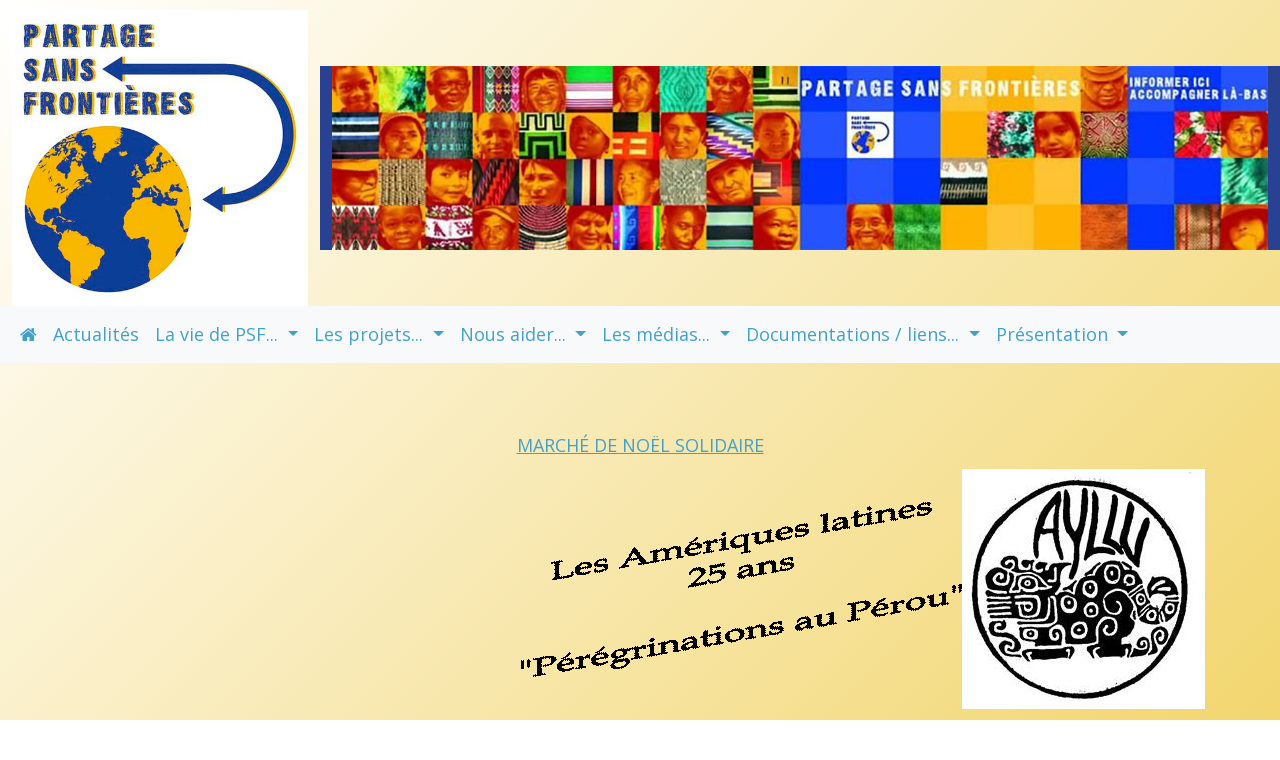

--- FILE ---
content_type: text/html
request_url: https://www.partage-sans-frontieres.org/animation/semaine_amerique_latine_bourg_les_valence_2014/semaine_amerique_latine_2014.html
body_size: 4856
content:
<!DOCTYPE html>
<html lang="fr"><!-- InstanceBegin template="../../../Templates/modele.dwt" codeOutsideHTMLIsLocked="false" -->
<head>
    <!-- InstanceBeginEditable name="doctitle" -->

<title>Partage sans Frontières, solidarité internationale et aide au développement des pays du Tiers-monde</title>

<!-- InstanceEndEditable -->
    <meta charset="UTF-8">
    <meta name="description" content="PSF (Partage sans Frontières), association humanitaire, d'aide au développement et de solidarité internationale qui développe des programmes de soutien en Bolivie, au Pérou, en Équateur, au Bénin, au Burkina-Faso, à Madagascar et en Inde, en Auvergne-Rhône-Alpes">
    <meta name="author" content="Bruno Drogue">
    <meta name="viewport" content="width=device-width, initial-scale=1.0">
    <meta name="robots" content="ALL">
    <meta name="revisit-after" content="7 days">
    <meta name="verify-v1" content="Vh2eh013r6rAkcLJkgYgju+ZjyM88e6YwwXhSkeF4Sw=">
    <meta name="msvalidate.01" content="EA41F99BEDE266E65DE61464472257AF">
    <!-- InstanceBeginEditable name="head" -->

<!-- InstanceEndEditable -->
    <link href="https://cdn.jsdelivr.net/npm/bootstrap@5.3.0/dist/css/bootstrap.min.css" rel="stylesheet">
    <link rel="stylesheet" href="../../styles/font-awesome.css">
    <link href="../../styles/style.css" rel="stylesheet">
    <link href="../../styles/header.css" rel="stylesheet">
    <link href="../../styles/footer.css" rel="stylesheet">
    <link href="../../styles/responsive.css" rel="stylesheet">
    <link href="../../lightbox2-master/dist/css/lightbox.css" rel="stylesheet">
    <link rel="shortcut icon" type="image/vnd.microsoft.icon" href="../../images/logo/favicon.ico">
    <link rel="apple-touch-icon" type="image/png" href="../../images/logo/LOGO_PSF_57x57.jpg">
    <link rel="apple-touch-icon" type="image/png" sizes="72x72" href="../../images/logo/LOGO_PSF_72x72.jpg">
    <link rel="apple-touch-icon" type="image/png" sizes="114x114" href="../../images/logo/LOGO_PSF_114x114.jpg">
    <link rel="apple-touch-icon" type="image/png" sizes="120x120" href="../../images/logo/LOGO_PSF_120x120.jpg">
    <link rel="apple-touch-icon" type="image/png" sizes="152x152" href="../../images/logo/LOGO_PSF_152x152.jpg">
    <link rel="icon" type="image/png" href="../../images/logo/LOGO_PSF_114x114.jpg">
    <script src="https://code.jquery.com/jquery-3.7.0.min.js" integrity="sha256-2Pmvv0kuTBOenSvLm6bvfBSSHrUJ+3A7x6P5Ebd07/g=" crossorigin="anonymous"></script>
    <script src="../../lightbox2-master/dist/js/lightbox.js"></script>
</head>
<body>
    <header class="header">
        <div class="banner">
            <div class="container-fluid">
                <div class="row align-items-center">
                    <div class="col-md-3 text-center">
                        <div itemscope itemtype="https://schema.org/Organization">
                            <a href="../../index.php" title="Partage sans Frontières, accueil">
                                <img itemprop="logo" src="../../images/logo/logopsf25pc.jpg" width="310" class="img-fluid" alt="Partage sans Frontières, le logo">
                            </a>
                        </div>
                    </div>
                    <div class="col-md-9 text-center" style="background-color: #284193;">
                        <img src="../../images/bannierehorizontale40.jpg" class="img-fluid" alt="Les projets de Partage sans Frontières">
                    </div>
                </div>
            </div>
        </div>
        <nav class="navbar navbar-expand-lg navbar-light bg-light">
            <div class="container-fluid">
                <button class="navbar-toggler" type="button" data-bs-toggle="collapse" data-bs-target="#navbarSupportedContent" aria-controls="navbarSupportedContent" aria-expanded="false" aria-label="Toggle navigation">
                    <span class="navbar-toggler-icon"></span>
                </button>
                <div class="collapse navbar-collapse" id="navbarSupportedContent">
                    <ul class="navbar-nav">
                        <li class="nav-item">
                            <a href="../../index.php" class="nav-link">
                                <i class="fa fa-home"></i>
                                <span class="mobile-only">Accueil</span>
                            </a>
                        </li>
                        <li class="nav-item">
                            <a href="../../psf-actualites.php" class="nav-link">
                                <i class="fa fa-calendar mobile-only"></i>Actualités
                            </a>
                        </li>
                        <li class="nav-item dropdown">
                            <a href="../../psf-vie.html" class="nav-link dropdown-toggle" id="navbarDropdown1" role="button" data-bs-toggle="dropdown" aria-haspopup="true" aria-expanded="false">
                                <i class="fa fa-comment-o mobile-only"></i>La vie de PSF...
                            </a>
                            <ul class="dropdown-menu" aria-labelledby="navbarDropdown1">
                                <li><a href="../../partage_sans_frontieres_animation.php" class="dropdown-item">Les animations</a></li>
                                <li><a href="../../partage_sans_frontieres_dernier_bulletin.html" class="dropdown-item">Dernier bulletin</a></li>
                                <li><a href="../../partage_sans_frontieres_historique_bulletins.html" class="dropdown-item">Les bulletins</a></li>
                                <li><a href="../../partage_sans_frontieres_presse.htm" class="dropdown-item">La presse</a></li>
                                <li><a href="../../partage_sans_frontieres_ag_historique.html" class="dropdown-item">Assemblées générales</a></li>
                                <li><a href="../../partage_sans_frontieres_proposition_animation.html" class="dropdown-item">Nos propositions</a></li>
                            </ul>
                        </li>
                        <li class="nav-item dropdown">
                            <a href="../../psf-projet.php" class="nav-link dropdown-toggle" id="navbarDropdown2" role="button" data-bs-toggle="dropdown" aria-haspopup="true" aria-expanded="false">
                                <i class="fa fa-heart-o mobile-only"></i>Les projets...
                            </a>
                            <ul class="dropdown-menu" aria-labelledby="navbarDropdown2">
                                <li><a class="dropdown-item" href="../../projet/partage_sans_frontieres_projets_en_coursr.htm">Les projets en cours</a></li>
                                <li><a class="dropdown-item" href="../../psf-projet-pays.php">par pays</a></li>
                                <li><a class="dropdown-item" href="../../psf-projet-date.php">par date</a></li>
                                <li><a class="dropdown-item" href="../../partage_sans_frontieres_historique_des_projets.htm">Historique détaillé</a></li>
                                <li><a class="dropdown-item" href="../../partage_sans_frontieres_les_partenaires.htm">Nos partenaires</a></li>
                            </ul>
                        </li>
                        <li class="nav-item dropdown">
                            <a href="../../psf-soutien.html" class="nav-link dropdown-toggle" id="navbarDropdown3" role="button" data-bs-toggle="dropdown" aria-haspopup="true" aria-expanded="false">
                                <i class="fa fa-money mobile-only"></i>Nous aider...
                            </a>
                            <ul class="dropdown-menu" aria-labelledby="navbarDropdown3">
                                <li><a href="../../partage_sans_frontieres_don_en_ligne.html" class="dropdown-item">Faire un don</a></li>
                                <li><a href="../../partage_sans_frontieres_dons_et_mecenats.htm" class="dropdown-item">Dons, legs et mécénats</a></li>
                                <li><a href="../../partage_sans_frontieres_reglement.htm" class="dropdown-item">Règler vos achats</a></li>
                                <li><a href="../../partage_sans_frontieres_faire_des_achats.htm" class="dropdown-item">Faire des achats</a></li>
                                <li><a href="../../partage_sans_frontieres_legislation_dons.html" class="dropdown-item">Législation des dons</a></li>
                            </ul>
                        </li>
                        <li class="nav-item dropdown">
                            <a href="../../psf-multimedia.php" class="nav-link dropdown-toggle" id="navbarDropdown4" role="button" data-bs-toggle="dropdown" aria-haspopup="true" aria-expanded="false">
                                <i class="fa fa-camera mobile-only"></i>Les médias...
                            </a>
                            <ul class="dropdown-menu" aria-labelledby="navbarDropdown4">
                                <li><a href="../../partage_sans_frontieres_video_arte.html" class="dropdown-item">Des vidéos</a></li>
                                <li><a href="https://www.youtube.com/user/partagepsf" class="dropdown-item" target="_blank">Sur Youtube</a></li>
                                <li><a href="../../partage_sans_frontieres_diaporama.htm" class="dropdown-item">Diaporamas</a></li>
                            </ul>
                        </li>
                        <li class="nav-item dropdown">
                            <a href="../../psf-soutien.html" class="nav-link dropdown-toggle" id="navbarDropdown5" role="button" data-bs-toggle="dropdown" aria-haspopup="true" aria-expanded="false">
                                <i class="fa fa-archive mobile-only"></i>Documentations / liens...
                            </a>
                            <ul class="dropdown-menu" aria-labelledby="navbarDropdown5">
                                <li><a href="../../partage_sans_frontieres_documents_divers.htm" class="dropdown-item">Documentations</a></li>
                                <li><a href="../../partage_sans_frontieres_coupdecoeur.htm" class="dropdown-item">Coup de coeur</a></li>
                                <li><a href="../../partage_sans_frontieres_les_amis.htm" class="dropdown-item">Les amis de PSF</a></li>
                                <li><a href="../../partage_sans_frontieres_annuaires.html" class="dropdown-item">Les annuaires</a></li>
                                <li><a href="../../partage_sans_frontieres_partir_en_voyage.html" class="dropdown-item">Partir au Pérou</a></li>
                            </ul>
                        </li>
                        <li class="nav-item dropdown">
                            <a href="../../psf-soutien.html" class="nav-link dropdown-toggle" id="navbarDropdown6" role="button" data-bs-toggle="dropdown" aria-haspopup="true" aria-expanded="false">
                                <i class="fa fa-pencil mobile-only"></i>Présentation
                            </a>
                            <ul class="dropdown-menu" aria-labelledby="navbarDropdown6">
                                <li><a href="../../partage_sans_frontieres_presentation.html" class="dropdown-item">Qui sommes-nous ?</a></li>
                                <li><a href="../../partage_sans_frontieres_membres_du_conseil_d_administration.html" class="dropdown-item">Conseil d'administration</a></li>
                                <li><a href="../../partage_sans_frontieres_institutions.html" class="dropdown-item">Soutiens institutionnels</a></li>
                                <li><a href="../../partage_sans_frontieres_professionnels.html" class="dropdown-item">Soutiens professionnels</a></li>
                                <li><a href="../../partage_sans_frontieres_les_prix_les_soutiens.htm" class="dropdown-item">Les prix et soutiens</a></li>
                            </ul>
                        </li>
                    </ul>
                </div>
            </div>
        </nav>
    </header>

    <main class="content">
        <div class="container">
            <div class="corps_page col-md-12 col-xs-12 col-sm-12">
                <!-- InstanceBeginEditable name="ZoneModif2" -->

<center>

 

</center>



<h1 align="center"><a href="../pdf/tract2014unepage.pdf" title="MARCHÉ  DE NOËL SOLIDAIRE">MARCHÉ  DE NOËL SOLIDAIRE</a></h1>

<p align="right"><img width="442" height="177" src="semaine_amerique_latine_2014_clip_image001.gif" alt="Les Amériques latines  25 ans    'Pérégrinations au Pérou'" /><img src="semaine_amerique_latine_2014_clip_image003.jpg" alt="les Amériques latines logo" width="243" height="240" /></p>

<p align="center"><strong>Du 17  au 23 novembre 2014</strong></p>

<h1 align="center">SALLE FRANCOIS  MITTERRAND</h1>

<p align="center"><strong>MAIRIE DE BOURG-LèS-VALENCE</strong><br />

  <strong>14h30 &ndash; 18h30</strong><br />

  <strong>Entrée libre </strong></p>

<p>Exposition &ndash; Vente d&rsquo;artisanat &ndash; commerce équitable<br />

  Artisanat péruvien :  poteries, tentures, bijoux, tapis, arpilleras, &laquo;&nbsp;maté&nbsp;&raquo;, café,  chocolat, quinoa, amarante&hellip;</p>

<h2>&nbsp;</h2>

<h2><strong>Exposition&nbsp;: <em>Pérégrinations  au Pérou</em></strong><em></em></h2>

<center>Photographies de Nicolas  Calleja, Christophe Berthelot, Dorothée Meyer et Sylvain Ghirardotto<br/></center>

<p>&nbsp;</p>

<h2><strong><u>Rencontre&nbsp;:</u></strong><strong> </strong><em>souvenirs de stage &agrave; la CIAP au Pérou </em><br /></h2>

  <center>

    Avec les étudiantes du BTS  Assistant Manager du Lycée Algoud-Laffemas,<br />

      <strong>Le 23 novembre &agrave; partir &agrave; </strong><strong>15h30</strong>

    <p>&nbsp;</p>

  </center>

  <h2><strong><u>Conférence&nbsp;: </u></strong><em>les  enjeux du Commerce équitable</em></h2>

<center>Lisette et Kolia Arché, responsables de l&rsquo;entreprise SALDAC de  Montélimar, spécialisée dans le commerce équitable avec le Pérou.<br /><strong>le&nbsp;23&nbsp;novembre &agrave; </strong><strong>16h00</strong>

</center>

<p align="center">&nbsp;</p>

<p align="center">Les  dons et produits des ventes permettent de financer des projets de développement  au Pérou, en Equateur et en Bolivie</p>

<p align="center"><img width="98" height="97" src="semaine_amerique_latine_2014_clip_image013.jpg" align="left" hspace="12" alt="les Amériques latines logo" /><img src="semaine_amerique_latine_2014_clip_image011.jpg" alt="les Amériques latines logo" width="97" height="97" hspace="12" align="left" /><img width="176" height="69" src="semaine_amerique_latine_2014_clip_image005.gif" align="left" hspace="12" alt="Ville de Bourg-les-Valence" /><img src="semaine_amerique_latine_2014_clip_image009.jpg" alt="les Amériques latines logo" width="79" height="79" hspace="12" align="left" /></p>

  <p align="center"><font size="2">Entrée libre &agrave; l&rsquo;ensemble

	des manifestations, toutefois les ressources financières

	permettent de financer des projets de développement au Pérou

	et en Bolivie</font></p>

	<p align="center"><font size="2"><font color="#0000ff"><U><a href="https://www.aylluvalence.org/">www.aylluvalence.org</a></U></font>			<font color="#0000ff"><U><a href="../../partage_sans_frontieres_mentions-legales.htm">www.partage-sans-frontieres.org</a></U></font>

	</font>

	</p><!-- InstanceEndEditable -->
            </div>
        </div>
    </main>

    <footer class="footer">
        <div class="container">
            <div class="row">
                <div class="learn-more col-md-6 col-sm-6 md-margin-bottom-40">
                    <div class="headline">
                        <p><strong>PARTAGE SANS FRONTIERES</strong><br>
                            <img src="../../images/icones/courrier.gif" width="30" alt="icone courrier"> 9, rue de la Pierre – 07130 TOULAUD <br>
                            <strong>44 ans de solidarité internationale et d'aide au développement</strong><br>
                            <img src="../../images/icones/telephone.gif" width="30" alt="icone telephone"><a href="tel:0475404729"> 04.75.40.47.29</a><br>
                            <br><img src="../../images/icones/courriel.gif" width="30" alt="icone courriel"> <a href="mailto:contact@partage-sans-frontieres.org">contact@partage-sans-frontieres.org</a>
                            <br><br>
                            <a href="../../partage_sans_frontieres_contact.php">Contactez-nous</a></p>
                        <p><a href="../../partage_sans_frontieres_mentions-legales.htm" title="Mentions légales de Partage sans Frontières" class="Style6"><img src="../../images/icones/mentions.gif" width="30" alt="icone mentions légales"> Mentions légales</a></p>
                        <p>&nbsp;</p>
                        <p>RNA : W263000207<br>
                            SIRET : 39265252500016<br>
                            Site officiel de <strong>Partage Sans Frontières</strong><br>
                        </p>
                        <p><br>
                            "Personne n'a la responsabilité de tout faire,
                            mais chacun doit accomplir quelque chose"<br>
                            Henry David Thoreau</p>
                    </div>
                    <div class="headline">
                        <h2>Soyez connectés</h2>
                    </div>
                    <ul class="social-icons">
                        <li><a href="https://www.facebook.com/partage.partagesansfrontieres" target="_blank" data-original-title="Facebook" class="social-facebook"><span class="sr-only">Facebook</span></a></li>
                        <li><a href="https://www.youtube.com/user/partagepsf" target="_blank" data-original-title="YouTube" class="social-youtube"><span class="sr-only">YouTube</span></a></li>
                    </ul>
                    <p>&nbsp;</p>
                </div>
                <div class="col-md-6 col-sm-6 md-margin-bottom-40">
                    <div class="headline">
                        <h2><center>C'est ici que vous pouvez efficacement nous aider</center></h2>
                    </div>
                    <center><p><strong>Faire un don à travers et/ou Adhérer <a href="https://www.helloasso.com" rel="nofollow">HelloAsso</a></strong></p></center>
                    <iframe id="haWidget" allowtransparency="true" src="https://www.helloasso.com/associations/partage-sans-frontieres/formulaires/1/widget-bouton" style="width:100%;height:70px;border:none;"></iframe>
                    <iframe id="haWidget2" allowtransparency="true" src="https://www.helloasso.com/associations/partage-sans-frontieres/adhesions/adherer-a-partage-sans-frontieres/widget-bouton" style="width:100%;height:70px;border:none;"></iframe>
                    <p><strong><center>Avec Paypal</center></strong></p>
                    <p align="center"><a href="https://www.paypal.com/qrcodes/managed/cf1115ac-cf52-441f-bc41-3c9a3f1c9c2d?utm_source=hawk_quick_link"><img src="../../images/qrcode-paypal.png" width="140" alt="paypal"></a></p>
                    <p><strong><center>Payer ses achats</center></strong></p>
                    <p align="center">
                        <iframe id="haWidgetButton" src="https://www.helloasso.com/associations/partage-sans-frontieres/paiements/reglement-des-ventes-de-produits-proposes-par-partage-sans-frontieres/widget-bouton" style="border: none;"></iframe>
                    </p>
                </div>
            </div>
        </div>
    </footer>

    <script src="https://cdn.jsdelivr.net/npm/bootstrap@5.3.0/dist/js/bootstrap.bundle.min.js"></script>
    <script type="text/javascript" src="../../scripts/masonry.min.js"></script>
    <script type="text/javascript" src="../../scripts/imagesloaded.min.js"></script>
    <script type="text/javascript" src="../../scripts/jquery.gotop.js"></script>
    <script type="text/javascript" src="../../scripts/jquery.smooth-scroll.js"></script>
    <script type="text/javascript" src="../../scripts/modernizr.js"></script>
    
    <script type="text/javascript" src="../../scripts/plugins/plugin-detection.js"></script>
   

    <!-- Google tag (gtag.js) -->
    <script async src="https://www.googletagmanager.com/gtag/js?id=G-VH5PGEVXHH"></script>
    <script>
        window.dataLayer = window.dataLayer || [];
        function gtag(){dataLayer.push(arguments);}
        gtag('js', new Date());
        gtag('config', 'G-VH5PGEVXHH');
    </script>
</body>
<!-- InstanceEnd --></html>

--- FILE ---
content_type: text/css
request_url: https://www.partage-sans-frontieres.org/styles/style.css
body_size: 5757
content:
@import url('https://fonts.googleapis.com/css?family=Monda:400,700|Open+Sans:300,400,600,700');

body {
    margin: 0;
    text-align: justify;
    height: 100%;
    background: rgb(255, 255, 255);
    background: linear-gradient(135deg, rgb(255, 255, 255) 0%, rgb(232, 182, 0) 100%);
    font-family: 'Open Sans', sans-serif;
    font-size: 13px;
    line-height: 1.6;
    color: black;
}
main{
    display: block;
    width: 100%;
}

p, a, li {
    color: black;
    line-height: 1.4;
    font-size: 18px;
}

a, a:focus, a:hover, a:active {
    color: #41a1cc !important;
    cursor: pointer;
}

a:hover {
    color: #0c7ebe !important;
    text-decoration: underline;
}

h1, h2, h3, h4, h5 {
    margin-top: 5px;
    text-shadow: none;
    font-family: 'Open Sans', sans-serif;
}

.text-default {
    color: #555555 !important;
}

.color-red {
    color: #cd0034 !important;
}

.color-blue {
    color: #41a1cc !important;
}

.color-green {
    color: #2ecc71 !important;
}

.color-orange {
    color: #e67e22 !important;
}

.color-black {
    color: #000000 !important;
}

.color-white {
    color: #ffffff !important;
}

.dropdown-toggle:focus {
    outline: thin dotted;
}

.btn-u-blue {
    background: #0c7ebe !important;
}

.btn-u-blue:hover {
    background: #41a1cc !important;
}

.btn-u-red {
    background: #792114 !important;
}

.btn-u-red:hover {
    background: #cd0034 !important;
}

.btn-u-orange {
    background: #d35400 !important;
}

.btn-u-orange:hover {
    background: #e67e22 !important;
}

.btn-u-green {
    background: #27ae60 !important;
}

.btn-u-green:hover {
    background: #2ecc71 !important;
}

.btn-u-yellow {
    background: #f39c12 !important;
}

.btn-u-yellow:hover {
    background: #f1c40f !important;
}

.btn-u-grey {
    background: #333333 !important;
}

.btn-u-grey:hover {
    background: #555555 !important;
}

.btn-u-default {
    background: #0c7ebe !important;
}

.btn-u-default:hover {
    background: #41a1cc !important;
}

.btn-u-default:disabled {
    opacity: 0.5 !important;
}

.panel .table {
    margin-bottom: 0;
}

.panel-blue, .panel-default {
    border-color: #0c7ebe;
}

.news_liste, .news_liste2 {
    width: 100%;
    border-collapse: collapse;
    border: 2px solid #CCCCCC;
    margin: auto;
    background-color: #FFFFFF;
}

.news_liste2 {
    height: 100%;
}

.news_entete {
    height: 30px;
    background-color: #41a1cc;
}

.news_contenu, .news_newsTitre, .news_date {
    padding: 5px;
    text-align: justify;
}

.news_newsTitre {
    float: left;
    color: #41a1cc;
    font-weight: bold;
}

.news_date {
    text-align: center;
}

.panel-blue > .panel-heading, .panel-default > .panel-heading {
    color: #ffffff;
    background: #0c7ebe;
}

.panel-blue > .panel-heading a, .panel-default > .panel-heading a {
    color: #ffffff !important;
}

.panel-red {
    border-color: #cd0034;
}

.panel-red > .panel-heading {
    color: #ffffff;
    background: #cd0034;
}

.panel-red > .panel-heading a {
    color: #ffffff !important;
}

.panel-green {
    border-color: #2ecc71;
}

.panel-green > .panel-heading {
    color: #ffffff;
    background: #2ecc71;
}

.panel-green > .panel-heading a {
    color: #ffffff !important;
}

.panel-orange {
    border-color: #e67e22;
}

.panel-orange > .panel-heading {
    color: #ffffff;
    background: #e67e22;
}

.panel-orange > .panel-heading a {
    color: #ffffff !important;
}

.panel-yellow {
    border-color: #f1c40f;
}

.panel-yellow > .panel-heading {
    color: #ffffff;
    background: #f1c40f;
}

.panel-yellow > .panel-heading a {
    color: #ffffff !important;
}

.panel-gray {
    border-color: #dddddd;
}

.panel-gray > .panel-heading {
    color: #555555;
    background: #f5f5f5;
}

.panel-gray > .panel-heading a {
    color: #555555 !important;
}

.content, .store-dialog .content, .cart .content {
    max-width: 1920px;
    margin: 0 auto;
    padding: 40px 0;
}

.wrapper {
    min-height: 100%;
    display: flex;
    flex-direction: column;
}

.product h2, .product h5 {
    color: #0c7ebe !important;
}

.product h2 {
    font-size: 1.8em;
    font-weight: 700;
    text-transform: uppercase;
}

.product h5 {
    font-size: 1em;
    text-transform: uppercase;
}

.product h5 i {
    text-transform: none;
    font-style: normal;
}

.product .price-content {
    font-family: 'Open Sans', sans-serif;
    font-size: 50px;
    white-space: nowrap;
    color: #0c7ebe !important;
    margin: -7px 0 15px 0;
    line-height: 50px;
}

.product .price-content sup {
    font-size: 30px;
}

.product .new {
    color: #cd0034 !important;
    text-transform: uppercase;
    font-size: medium;
    font-weight: 700;
}

.product .item-new, .product .item-new-special {
    max-width: 100%;
    position: absolute;
    top: 0;
    right: 0;
    z-index: 900;
}

.product .subtitle {
    margin-top: -10px;
}

.product .radio, .product .checkbox {
    padding: 0;
    margin: 0;
}

.product .radio label:before, .product .checkbox label:before {
    border-radius: 10px;
}

.product .radio-title {
    font-size: 12px;
}

.product .radio-title label {
    line-height: 22px;
}

.product .checkbox label:before {
    border-radius: 3px;
}

.product label {
    display: inline-block;
    cursor: pointer;
    position: relative;
    padding-left: 25px;
    font-size: 1em;
}

.product label:before {
    content: "";
    display: inline-block;
    width: 20px;
    height: 20px;
    margin-right: 10px;
    position: absolute;
    left: 0;
    bottom: 1px;
    background-color: #ffffff;
    border: 1px solid #cccccc;
}

.product .img-photobook-cover {
    border: thin solid #000000;
}

.product input[type=radio], .product input[type=checkbox] {
    display: none;
}

.product input[type=radio]:checked + label:before {
    content: "\2022";
    color: #0c7ebe !important;
    font-size: 50px;
    text-align: center;
    line-height: 18px;
    font-family: Arial;
}

.product input[type=checkbox]:checked + label:before {
    content: "\2713";
    text-shadow: 1px 1px 1px rgba(0, 0, 0, 0.2);
    font-size: 18px;
    color: #0c7ebe !important;
    text-align: center;
    line-height: 14px;
    font-family: Verdana;
}

.product select {
    font-size: 1.2em;
    font-weight: 700;
}

.product .formats-box {
    border: 1px solid #777777;
}

.product .formats-box > .table {
    background-color: #ffffff;
    margin: 0;
}

.product .formats-box > .table-striped > tbody > tr:nth-child(odd) > td {
    background-color: #eeeeee;
}

.product .extra-formats, .product .less-formats {
    display: none;
}

.information {
    padding: 10px;
    text-align: center;
    color: black;
}

.headline {
    display: inline;
    margin: 10px 0 25px 0;
    border-bottom: 1px dotted #cccccc;
}

.headline h2, .headline h3, .headline h4 {
    color: black !important;
    margin: 0 0 -2px 0;
    padding-bottom: 5px;
    display: inline-block;
}

.headline h2 {
    font-size: 23px;
}

.headline-md h2 {
    font-size: 21px;
}

.headline-md {
    margin-bottom: 15px;
}

.special-headline {
    background-color: #e8f6f9;
    color: #0084c5 !important;
    padding: 5px 10px;
    font-size: 22px;
    font-weight: 600;
    margin-bottom: 20px;
}

.special-headline .subtitle {
    font-size: 16px;
    font-weight: 100;
}

.special-headline-reverse {
    background-color: #7dafd3;
    color: #ffffff !important;
}

.form-box {
    color: #555555;
    padding: 30px;
    background: #fefefe;
    border: solid 1px #eeeeee;
    box-shadow: 0 0 3px #eeeeee;
}

.form-box label {
    color: #777777;
    font-weight: 300;
}

.form-box .header {
    color: #555555;
    text-align: center;
    margin-bottom: 35px;
    border-bottom: solid 1px #eeeeee;
    z-index: 0;
}

.form-box .header h2 {
    font-size: 24px;
    margin-bottom: 15px;
}

.form-box .field {
    width: 100%;
}

.form-box .field span {
    width: 40px;
}

.form-box .field .fa-lock {
    font-size: 1.3em;
}

.form-box .result-block {
    width: auto;
}

.form-box .result-block .result-block-bordered {
    border: 1px solid #cccccc;
}

.form-box .result-block-in {
    padding: 20px 0;
    text-align: center;
    margin-bottom: 20px;
    background: #fefefe;
}

.form-box .result-block-in:hover {
    cursor: pointer;
    box-shadow: 0 0 8px #cccccc;
}

.form-nobox {
    border: none;
    box-shadow: none;
    padding: 30px 0;
}

.service {
    overflow: hidden;
    margin-bottom: 10px;
    padding: 15px;
}

.service:hover {
    background: #fefefe;
    box-shadow: 0 0 5px #cccccc;
    transition: box-shadow 0.2s ease-in-out;
}

.service .desc {
    padding: 0 15px;
    overflow: hidden;
}

.service .desc h4 {
    font-size: 22px;
    line-height: 25px;
}

.service .service-icon {
    color: #0c7ebe !important;
    float: left;
    padding: 10px;
    font-size: 45px;
    text-align: center;
    transition: all 0.4s ease-in-out;
}

.service-block a:hover {
    text-decoration: none;
}

.service-block .service-block-in {
    padding: 5px;
    margin-bottom: 20px;
    background: none;
    text-align: center;
    border: 1px solid transparent;
    position: relative;
}

.service-block .service-block-in:hover {
    background-color: #ecf7fc;
    border: 1px solid #d2d2d2;
    box-shadow: 0 0 5px #cccccc;
}

.service-block .service-block-in h4 {
    font-size: 1.1em;
    font-weight: 300;
    text-align: center;
}

.service-block .service-block-in h4 a:hover {
    color: #555555 !important;
    text-decoration: none;
}

.service-block .service-block-colored:hover {
    opacity: 0.8;
    box-shadow: none;
}

.service-block .format {
    color: #555555;
    font-size: 0.8em;
    font-weight: 300;
}

.service-block .item-new {
    max-width: 100%;
    position: absolute;
    top: 0;
    right: 0;
}

.promo-box {
    padding: 20px;
    margin: 25px 0 20px;
    text-align: center;
    background-color: #fefefe;
    box-shadow: 0 0 5px #cccccc;
}

.promo-box i {
    display: block;
    font-size: 50px;
}

.promo-box strong, .promo-box strong a {
    color: #555555 !important;
    font-size: 20px;
    display: block;
    margin: 20px 0 15px;
    font-weight: 200;
}

.promo-box p {
    font-size: 14px;
    margin-bottom: 0;
}

.item .price {
    width: 500px;
    position: absolute;
    top: 30%;
    margin: 0 0 0 25px;
    z-index: 999;
}

.item .price-content {
    font-family: 'Open Sans', sans-serif;
    font-size: 9em;
    white-space: nowrap;
    color: #cd0034 !important;
    margin: 0 0 25px 0;
    line-height: 50px;
}

.pricing {
    position: relative;
    border-radius: 3px;
    margin-bottom: 15px;
    box-shadow: 0 0 5px #cccccc;
}

.pricing:hover {
    box-shadow: 0 0 15px #cccccc;
}

.pricing:hover h4 {
    color: #41a1cc !important;
}

.pricing > a {
    text-decoration: none;
}

.pricing-head {
    text-align: center;
    background: #76b8e1;
    background: linear-gradient(to bottom, #76b8e1 0%, #d7f0fd 100%);
    padding: 20px 0;
    box-shadow: inset 0 50px 150px 0 rgba(0, 0, 0, 0.3);
}

.pricing-head h3, .pricing-head h4 {
    margin: 0;
    line-height: normal;
    font-weight: bold !important;
}

.pricing-head h3 span, .pricing-head h4 span {
    display: block;
    margin-top: 5px;
    font-size: 12px;
    font-style: italic;
}

.pricing-content {
    color: #777777;
    font-size: 12px;
    padding: 7px 15px;
}

.pricing-content h3 {
    color: #000000 !important;
    margin-top: 0;
}

.pricing-content h4 {
    padding: 0;
    font-size: 2.6em;
    font-family: 'Open Sans', sans-serif;
    color: #000000 !important;
    text-shadow: 1px 1px 2px #cccccc;
}

.pricing-content h4 i {
    top: -8px;
    font-size: 20px;
    font-style: normal;
    position: relative;
    margin-right: 0;
}

.pricing-content p {
    font-size: 0.8em;
    font-style: normal;
    position: relative;
    text-shadow: none;
}

.pricing-content ul li {
    color: #777777;
    font-size: 1.4em;
    line-height: 1.2em;
}

.pricing-content i {
    text-align: center;
    font-size: 16px;
    font-style: normal;
}

.pricing-footer {
    color: #777777;
    font-size: 11px;
    line-height: 17px;
    text-align: center;
    padding: 10px;
    border-radius: 0 0 3px 3px;
}

.pricing-footer a, .pricing-footer button {
    color: #ffffff !important;
    border: none;
    margin-top: 5px;
    font-size: 16px;
    padding: 6px 15px;
    text-align: center;
    border-radius: 2px;
    background: #41a1cc !important;
    display: inline-block;
    text-transform: uppercase;
    text-shadow: 0 1px 0 #41a1cc;
    border-bottom: solid 2px #41a1cc;
}

.pricing-footer a:hover, .pricing-footer button:hover {
    cursor: pointer;
    background: #41a1cc !important;
    text-decoration: none;
    box-shadow: 0 0 3px #cccccc;
}

.unsupported .text {
    font-size: 2em;
    color: #555555 !important;
    font-weight: 300;
}

.unsupported .text b {
    font-size: 2em;
    color: #555555 !important;
    font-weight: 700;
}

.unsupported .note {
    font-size: 1.1em;
}

.unsupported .fa-stack {
    font-size: 3em;
}

.unsupported .text-line {
    padding: 1.55em;
    line-height: 1.1em;
}

.unsupported .text-line i {
    font-style: normal;
    color: #41a1cc !important;
}

.unsupported .icons {
    margin: 0;
    padding: 0;
}

.store-dialog, .cart {
    /* Store selection */
}

.store-dialog sup, .cart sup {
    font-size: 0.5em;
}

.store-dialog h1, .cart h1 {
    color: #0c7ebe !important;
    font-size: 2em;
    font-weight: 400;
}

.store-dialog .btn, .cart .btn {
    color: #ffffff !important;
}

.store-dialog .btn-default, .cart .btn-default {
    background-color: #555555;
}

.store-dialog .btn-default:hover, .cart .btn-default:hover {
    background-color: #777777;
}

.store-dialog .description, .cart .description {
    font-size: 1.4em;
    font-weight: 400;
    line-height: 30px;
    color: #777777;
}

.store-dialog .rebate, .cart .rebate {
    color: #cd0034 !important;
}

.store-dialog .rebate sup, .cart .rebate sup {
    color: transparent;
}

.store-dialog .cart-item-circle, .cart .cart-item-circle {
    background-color: #0c7ebe !important;
    height: 40px;
    width: 40px;
    color: #ffffff !important;
    font-size: 1.5em;
    font-weight: 600;
    text-align: center;
    line-height: 40px;
    border-radius: 20px;
}

.store-dialog .cart-item-border, .cart .cart-item-border {
    border-bottom: 1px solid #dddddd;
}

.store-dialog .spin, .cart .spin {
    color: #cccccc;
}

@media (max-width: 480px) {
    .store-dialog h1, .cart h1 {
        font-size: 1.2em;
    }

    .store-dialog .description, .cart .description {
        font-size: 1em;
        line-height: 20px;
    }

    .store-dialog .cart-item-circle, .cart .cart-item-circle {
        background-color: #0c7ebe !important;
        height: 25px;
        width: 25px;
        color: #ffffff !important;
        font-size: 1em;
        line-height: 25px;
        border-radius: 12px;
    }
}

@media (max-width: 767px) {
    .store-dialog .tablet-and-more, .cart .tablet-and-more {
        display: none !important;
    }
}

.store-dialog .img-responsive, .cart .img-responsive {
    margin: auto;
    border: thin solid #eeeeee;
}

.store-dialog .panel-default, .cart .panel-default {
    border-color: #dddddd;
}

.store-dialog .panel-default .framed, .cart .panel-default .framed {
    border: 1px solid #cccccc;
    padding: 25px;
    border-radius: 5px;
}

.store-dialog .panel-default .panel-footer, .cart .panel-default .panel-footer,
.store-dialog .panel-default .panel-heading, .cart .panel-default .panel-heading {
    background-color: #fff;
}

.store-dialog .panel-default .panel-footer span, .cart .panel-default .panel-footer span,
.store-dialog .panel-default .panel-heading span, .cart .panel-default .panel-heading span {
    color: #B8BCBF;
    font-size: 0.7em;
    font-weight: normal;
    padding-left: 5px;
}

.store-dialog .panel-default .panel-footer.disabled, .cart .panel-default .panel-footer.disabled,
.store-dialog .panel-default .panel-heading.disabled, .cart .panel-default .panel-heading.disabled {
    opacity: 0.6;
}

.store-dialog .panel-default .panel-footer, .cart .panel-default .panel-footer {
    border-top: 1px solid #dddddd;
    background: linear-gradient(to bottom, #ffffff 0%, #f6f6f6 47%, #ededed 100%);
}

.store-dialog .angular-google-map-container, .cart .angular-google-map-container {
    height: 300px;
    width: 100%;
}

.store-dialog .store-list, .cart .store-list {
    overflow: auto;
    max-height: 300px;
}

.store-dialog .store-list .selected, .cart .store-list .selected {
    background-color: #cccccc;
}

.store-dialog .store-list .store, .cart .store-list .store {
    cursor: pointer;
}

.store-dialog .store-list .store:hover, .cart .store-list .store:hover {
    background-color: #cccccc;
}

@media (max-height: 320px) {
    .store-dialog .store-list, .cart .store-list {
        max-height: 125px;
    }
}

.cart-confirmation {
    margin: 0 auto;
    font-size: 11px;
}

.cart-confirmation .logo {
    max-width: 320px;
}

.cart-confirmation .status {
    max-width: 320px;
    background-color: #f2f2f2;
    border: 1px solid #d0d0d0;
    border-radius: 5px;
    height: 50px;
    text-align: center;
    line-height: 50px;
    font-weight: 600;
    margin: 10px 0 30px 0;
}

.cart-confirmation h1 {
    font-size: 1.8em;
    color: #444444 !important;
    font-weight: 400;
    padding: 0;
    margin: 0;
}

.cart-confirmation h2 {
    font-size: 1.3em;
    color: #777777 !important;
    font-weight: 400;
}

.cart-confirmation p {
    font-size: 1em;
    padding: 0;
    margin: 0;
    font-weight: 400;
}

.cart-confirmation .top {
    height: 75px;
}

.cart-confirmation .top img {
    display: inline;
}

.cart-confirmation .title {
    margin-top: 10px;
}

.cart-confirmation table {
    background-color: #fff;
}

.cart-confirmation table th {
    background-color: #0c7ebe !important;
    color: #fff !important;
    text-align: center;
    padding: 5px;
    font-size: 1.5em;
    font-weight: 600;
}

.cart-confirmation table tbody tr td {
    font-size: 1.3em;
    padding: 10px 30px;
    vertical-align: inherit !important;
}

.cart-confirmation table tbody tr td.last-row {
    border-left-color: transparent;
    border-bottom-color: transparent;
}

.cart-confirmation table .fixed {
    height: 160px;
}

@media (max-width: 375px) {
    .cart-confirmation table th {
        font-size: 1.3em;
        font-weight: 600;
    }

    .cart-confirmation table tbody tr td {
        font-size: 1.1em;
        padding: 5px 5px;
    }

    .cart-confirmation table .fixed {
        height: 100px;
    }
}

.cart-confirmation .infos p {
    font-size: 0.9em;
    margin: 40px auto;
    text-align: center;
}

.titre, .continent {
    text-align: center;
    color: rgb(3, 8, 172) !important;
    font-size: 32px;
}

.acces {
    padding-top: 50px;
    padding-left: 10px;
    text-align: center;
}

.cubeelem {
    cursor: pointer;
    transition: all 0.4s ease;
    border: solid 1px rgb(41, 66, 148);
    background: rgb(41, 66, 148) !important;
}

.cubeelem:hover {
    opacity: 0.7;
}

.corps_page {
    text-align: justify;
}

.presentation {
    margin-left: 10px;
    text-align: center;
}

#gallerybar {
    background: rgb(18, 30, 173);
    height: 99px;
    text-align: center;
}

#buttonleft a, #buttonright a {
    background: rgb(11, 17, 96);
    display: block;
    width: 30px;
    height: 99px;
    text-indent: -999999px;
}

#buttonright a {
    background-image: url('../../styles/www/animation/histoires2015/20150131_bal_concert_andin-2/asstes/buttonright.gif');
}

#buttonleft a {
    background-image: url('../../styles/www/animation/histoires2015/20150131_bal_concert_andin-2/assets/buttonleft.gif');
}

#buttonleft a:active, #buttonleft a:hover, #buttonright a:active, #buttonright a:hover {
    background-color: rgb(20, 33, 186);
}

.cube {
    width: 200px;
    height: 150px;
    margin-left: 15em;
}

#linksCube img {
    width: 160px;
    height: 115px;
}

.isotope-item {
    z-index: 2;
}

.isotope-hidden.isotope-item {
    pointer-events: none;
    z-index: 1;
}

.isotope, .isotope .isotope-item {
    transition-duration: 0.8s;
}

.isotope {
    transition-property: height, width;
}

.isotope .isotope-item {
    transition-property: transform, opacity;
}

.isotope.no-transition, .isotope.no-transition .isotope-item, .isotope .isotope-item.no-transition {
    transition-duration: 0s;
}

.isotope.infinite-scrolling {
    transition: none;
}

.container {
    padding: 5px;
    margin-bottom: 5px;
    display: block;
    flex-direction: column;
}

.element {
    width: 200px;
    height: 150px;
    margin: 5px;
    float: left;
    overflow: hidden;
    position: relative;
    border-radius: 5px;
}

.variable-sizes .element.width2 {
    width: 230px;
}

.variable-sizes .element.height2 {
    height: 230px;
}

.variable-sizes .element.width2.height2 {
    font-size: 2.0em;
}

.variable-sizes .element.large, .element.large, .variable-sizes .element.large.width2.height2 {
    font-size: 3.0em;
    width: 400px;
    height: 300px;
    z-index: 100;
}

.clickable .element:hover {
    cursor: pointer;
}

.clickable .element:hover h3 {
    text-shadow: 0 0 10px white, 0 0 10px white;
}

.clickable .element:hover h2 {
    color: white;
}

.text-uppercase {
    text-transform: uppercase;
}

.text-capitalize {
    text-transform: capitalize;
}

.text-underline {
    text-decoration: underline;
}

.text-center {
    text-align: center;
}

.text-left {
    text-align: left;
}

.text-right {
    text-align: right;
}

.text-normal {
    text-transform: none;
    text-decoration: none;
}

.font-light {
    font-weight: 300;
}

.font-regular {
    font-weight: 400;
}

.font-semibold {
    font-weight: 600;
}

.font-bold {
    font-weight: 700;
}

.font-italic {
    font-style: italic;
}

.font-xx-smaller {
    font-size: xx-small;
}

.font-x-smaller {
    font-size: x-small;
}

.font-smaller {
    font-size: smaller;
}

.font-small {
    font-size: small;
}

.font-medium {
    font-size: medium;
}

.font-large {
    font-size: large;
}

.font-larger {
    font-size: larger;
}

.font-x-large {
    font-size: x-large;
}

.font-xx-large {
    font-size: xx-large;
}

.margin-bottom-0, .margin-bottom-5, .margin-bottom-10, .margin-bottom-20, .margin-bottom-25, .margin-bottom-30, .margin-bottom-35, .margin-bottom-40, .margin-bottom-50, .margin-bottom-60 {
    clear: both;
}

.margin-bottom-0 {
    margin-bottom: 0;
}

.margin-bottom-5 {
    margin-bottom: 5px;
}

.margin-bottom-10 {
    margin-bottom: 10px;
}

.margin-bottom-20 {
    margin-bottom: 20px;
}

.margin-bottom-25 {
    margin-bottom: 25px;
}

.margin-bottom-30 {
    margin-bottom: 30px;
}

.margin-bottom-35 {
    margin-bottom: 35px;
}

.margin-bottom-40 {
    margin-bottom: 40px;
}

.margin-bottom-50 {
    margin-bottom: 50px;
}

.margin-bottom-60 {
    margin-bottom: 60px;
}

.margin-top-0, .margin-top-5, .margin-top-10, .margin-top-20, .margin-top-25, .margin-top-30, .margin-top-35, .margin-top-40, .margin-top-50, .margin-top-60 {
    clear: both;
}

.margin-top-0 {
    margin-top: 0;
}

.margin-top-5 {
    margin-top: 5px;
}

.margin-top-10 {
    margin-top: 10px;
}

.margin-top-20 {
    margin-top: 20px;
}

.margin-top-25 {
    margin-top: 25px;
}

.margin-top-30 {
    margin-top: 30px;
}

.margin-top-35 {
    margin-top: 35px;
}

.margin-top-40 {
    margin-top: 40px;
}

.margin-top-50 {
    margin-top: 50px;
}

.margin-top-60 {
    margin-top: 60px;
}

.margin-right-5 {
    margin-right: 5px;
}

.margin-right-10 {
    margin-right: 10px;
}

.margin-right-15 {
    margin-right: 15px;
}

.margin-right-20 {
    margin-right: 20px;
}

.padding-left-5 {
    padding-left: 5px;
}

.padding-left-10 {
    padding-left: 10px;
}

.padding-left-15 {
    padding-left: 15px;
}

.padding-left-20 {
    padding-left: 20px;
}

.padding-left-25 {
    padding-left: 25px;
}

.padding-left-30 {
    padding-left: 30px;
}

.padding-left-35 {
    padding-left: 35px;
}

.padding-left-40 {
    padding-left: 40px;
}

.padding-right-5 {
    padding-right: 5px;
}

.padding-right-10 {
    padding-right: 10px;
}

.padding-right-15 {
    padding-right: 15px;
}

.padding-right-20 {
    padding-right: 20px;
}

.padding-right-25 {
    padding-right: 25px;
}

.padding-right-30 {
    padding-right: 30px;
}

.padding-right-35 {
    padding-right: 35px;
}

.padding-right-40 {
    padding-right: 40px;
}

.alert-messages {
    position: absolute;
    top: 0;
    left: 0;
    right: 0;
    z-index: 50;
    padding: 15px;
    transition: 1s linear all;
}

.alert-messages.ng-hide {
    opacity: 0;
}

.alert-messages.ng-hide-add, .alert-messages.ng-hide-remove {
    transition: 1s linear all;
}

.message {
    position: relative;
    padding: 10px 40px 10px 12px;
    margin: 0 auto;
    text-shadow: 0 -1px 1px rgba(0, 0, 0, 0.5);
    background: #111;
    background: rgba(20, 20, 20, 0.9);
    border-radius: 6px;
    box-shadow: 0 2px 4px rgba(0, 0, 0, 0.25);
    min-height: 50px;
}

.message .dismiss {
    position: absolute;
    display: table-cell;
    top: 10px;
    right: 10px;
    text-align: center;
}

.message-inside {
    text-shadow: 0 -1px 1px rgba(0, 0, 0, 0.5);
    margin-top: 0;
    margin-bottom: 0;
}

.message-text {
    display: block;
    color: #fff;
    font-size: 1em;
    line-height: 16px;
}

.dismiss {
    display: block;
    color: #ccc;
    font-size: 1em;
    line-height: 1em;
    text-align: center;
}

.dismiss:hover, .dismiss:focus {
    color: #fff;
}

.table thead > tr > th {
    border-bottom: none;
}

.form-control {
    box-shadow: none;
}

.form-control:focus {
    border-color: #bbb;
    box-shadow: 0 0 2px #c9c9c9;
}

.form-spacing .form-control {
    margin-bottom: 15px;
}

.btn {
    box-shadow: none;
}

.btn-u {
    border: 0;
    font-size: 14px;
    cursor: pointer;
    padding: 6px 13px;
    position: relative;
    background: #000000;
    display: inline-block;
    color: #fff !important;
    text-decoration: none !important;
}

.btn-u:hover {
    color: #fff;
    background: #323232;
    text-decoration: none;
    transition: all 0.4s ease-in-out;
}

.btn-u-lg {
    font-size: 18px;
    padding: 10px 25px;
}

a.btn-u {
    padding: 4px 13px;
    vertical-align: middle;
}

a.btn-u-small {
    font-size: 12px;
    padding: 5px 5px;
}

a.btn-u-lg {
    font-size: 18px;
    padding: 6px 25px;
}

.social-icons {
    margin: 0;
    padding: 0;
}

.social-icons li {
    float: left;
    display: inline;
    list-style: none;
    margin-right: 5px;
    text-indent: -9999px;
}

.social-icons li:hover a {
    background-position: 0 -38px;
}

.social-icons li a {
    width: 28px;
    height: 28px;
    display: block;
    background-position: 0 0;
    background-repeat: no-repeat;
    transition: all 0.3s ease-in-out;
}

.social-icons-color li a {
    opacity: 0.7;
    background-position: 0 -38px !important;
}

.social-icons-color li a:hover {
    opacity: 1;
}

.social-facebook {
    background: url('../../styles/img/social-facebook.png') no-repeat;
}

.social-googleplus {
    background: url('../../styles/img/social-googleplus.png') no-repeat;
}

.social-pintrest {
    background: url('../../styles/img/social-pinterest.png') no-repeat;
}

.social-twitter {
    background: url('../../styles/img/social-twitter.png') no-repeat;
}

.social-linkedin {
    background: url('../../styles/img/social-linkedin.png') no-repeat;
}

.social-youtube {
    background: url('../../styles/img/social-youtube.png') no-repeat;
}

.social-instagram {
    background: url('../../styles/img/social-instagram.png') no-repeat;
}

.hover-effect {
    transition: all 0.4s ease-in-out;
}

.hover-effect-kenburn {
    transition: all 0.8s ease-in-out;
}

.hover-effect-kenburn:hover {
    transform: rotate(5deg);
}

#cms-dialog {
    width: 350px;
    height: 100%;
    position: fixed;
    z-index: 1000;
    vertical-align: middle;
    top: 100px;
    left: -350px;
    border: 1px #000;
    transition: 0.5s linear all;
}

#cms-dialog.on {
    left: 0px;
}

.cms-toolbar-right {
    right: 25px;
    left: inherit !important;
}

.cms-toolbar-text {
    right: -20px;
    left: inherit !important;
}

.cms-toolbar {
    position: absolute;
    top: 5px;
    left: 5px;
    width: 15px;
    z-index: 990;
}

.cms-toolbar .popover {
    color: #000;
}

.cms-wrapper {
    position: relative;
}

.item2 {
    float: left;
    position: relative;
    cursor: pointer;
    transition: all 0.4s ease;
    border: solid 1px rgb(41, 66, 148);
    text-align: center;
    background: rgb(41, 66, 148);
    padding: 5px;
    margin-bottom: 5px;
    margin-right: 5px;
    font-size: 14px;
    border-radius: 6px;
}

.item {
    float: left;
    height: 150px;
    position: relative;
    cursor: pointer;
    transition: all 0.4s ease;
    border: solid 1px rgb(41, 66, 148);
    text-align: center;
    background: rgb(41, 66, 148);
    width: 305px;
    padding: 5px;
    margin-bottom: 5px;
    margin-right: 5px;
    font-size: 14px;
    border-radius: 6px;
}

.item:hover, .item2:hover {
    opacity: 0.7;
}

.menubox {
    height: 150px;
    cursor: pointer;
    transition: all 0.4s ease;
    border: solid 1px rgb(41, 66, 148);
    text-align: center;
    background: rgb(41, 66, 148);
    width: 305px;
    padding: 5px;
    margin-bottom: 5px;
    margin-right: 5px;
    font-size: 14px;
    border-radius: 6px;
}

@media screen and (max-width: 400px) {
    .grid-sizer {
        width: calc(4/14*100%);
    }

    .item {
        width: calc(14/14*100%);
    }

    .item2 {
        width: calc(14/14*100%);
    }

    .gutter-sizer {
        width: calc(1/14*100%);
    }

    .packery {
        margin: calc(1.0/14*100%) calc(1.0/14*100%) calc(1.0/14*100%) calc(1.0/14*100%);
    }
}

@media screen and (min-width: 400px) {
    .grid-sizer {
        width: calc(4/19*100%);
    }

    .item {
        width: calc(9/19*100%);
    }

    .item2 {
        width: calc(9/19*100%);
    }

    .gutter-sizer {
        width: calc(1/19*100%);
    }

    .packery {
        margin: calc(1.0/19*100%) calc(1.0/19*100%) calc(1.0/19*100%) calc(1.0/19*100%);
    }
}

@media screen and (min-width: 800px) {
    .grid-sizer {
        width: calc(4/29*100%);
    }

    .item {
        width: calc(9/29*100%);
    }

    .item2 {
        width: calc(18/29*100%);
    }

    .gutter-sizer {
        width: calc(1/29*100%);
    }

    .packery {
        margin: calc(1.0/29*100%) calc(1.0/29*100%) calc(1.0/29*100%) calc(1.0/29*100%);
    }
}

@media screen and (min-width: 1200px) {
    .grid-sizer {
        width: calc(4/39*100%);
    }

    .item {
        width: calc(9/39*100%);
    }

    .item2 {
        width: calc(18/39*100%);
    }

    .gutter-sizer {
        width: calc(1/39*100%);
    }

    .packery {
        margin: calc(1.0/39*100%) calc(1.0/39*100%) calc(1.0/39*100%) calc(1.0/39*100%);
    }
}

@media screen and (min-width: 1600px) {
    .grid-sizer {
        width: calc(4/49*100%);
    }

    .item {
        width: calc(9/49*100%);
    }

    .item2 {
        width: calc(18/49*100%);
    }

    .gutter-sizer {
        width: calc(1/49*100%);
    }

    .packery {
        margin: calc(1.0/49*100%) calc(1.0/49*100%) calc(1.0/49*100%) calc(1.0/49*100%);
    }
}

.packery:after {
    content: " ";
    display: block;
    clear: both;
}


--- FILE ---
content_type: text/css
request_url: https://www.partage-sans-frontieres.org/styles/header.css
body_size: 1222
content:
.top-nav {
  padding-top: 8px;
}

.top-nav .navbar-brand {
  z-index: 2;
  position: relative;
  padding: 8px 10px;
  height: auto;
}
.top-nav ul {
  margin: 0;
  padding: 0;
  z-index: 9999;
  position: relative;
}
.top-nav ul > li {
  margin-left: 2px;
  position: relative;
  display: inline-block;
  
}
.top-nav ul > li:not(.hide) ~ *:before {
  top: 5px;
  border-left: solid 1px #bbbbbb;
  content: "";
  display: block;
  height: 10px;
  left: -2px;
  position: absolute;
}
.top-nav ul > li > a,
.top-nav ul > li > a:hover {
  color: #7c8082;
  padding: 0 5px;
  font-size: 11px;
  text-transform: uppercase;
  font-family: 'Open Sans', sans-serif;
}
.top-nav ul .hide {
  display: none;
}
.header {
  z-index: 999;
  position: relative;
  padding: 10px 0 0 0;
}
.header .navbar {
  min-height: inherit;
  margin: 0;
  border-radius: 0;
}
.header .navbar-default {
  border: none;
  background: rgb(41,66,148);
}
.header .navbar-default .navbar-nav {
  background: url('../../../styles/style/img/menu-separator.png') repeat-y left 0;
  padding-left: 2px;
}
.header .navbar-default .navbar-toggle {
  border-color: white;
  background: rgb(41,66,148);
}
.header .navbar-default .navbar-toggle:hover {
  background: rgb(41,66,148);
}
.header .navbar-default .navbar-toggle .icon-bar {
  background: #ffffff;
}
.header .navbar-collapse {
  position: relative;
  padding: 0;
}
.header .navbar-brand {
  z-index: 2;
  position: relative;
  padding: 8px 10px;
  height: auto;
}
.header .navbar-brand-sm {
  display: none;
}
@media (min-width: 768px) {
  .header .navbar-default .navbar-nav > li {
    height: 41px;
    background: url('../../../styles/style/img/menu-separator.png') repeat-y right 0;
  }
  .header .navbar-default .navbar-nav > li > a {
    color: #ffffff;
    font-size: 0.9em;
    font-weight: 600;
    padding: 11px 10px 10px 10px;
    text-transform: uppercase;
  }
  .header .navbar-default .navbar-nav > li > a:hover {
    background: url('../../../styles/style/img/menu-hover.png') no-repeat center top;
  }
  .header .navbar-default .navbar-nav > li > a:hover .arrow {
    position: absolute;
    z-index: 200;
    bottom: -12px;
    left: -1px;
    width: 100%;
    height: 14px;
  }
  .header .navbar-default .navbar-nav > li > a.active {
    background: url('../../../styles/style/img/menu-hover.png') no-repeat center top;
  }
  .header .navbar-default .navbar-nav > li > a.active .arrow {
    position: absolute;
    z-index: 200;
    bottom: -12px;
    left: -1px;
    width: 100%;
    height: 14px;
  }
  .header .navbar-default .navbar-nav > li.navbar-home > a {
    font-size: 1.8em;
    height: 41px;
  }
  .header .navbar-default .navbar-nav > li.current > a {
    opacity:0.7;
  }
  .header .navbar-default .navbar-nav > li.current > a .arrow {
    position: absolute;
    z-index: 200;
    bottom: -12px;
    left: -1px;
    width: 100%;
    height: 14px;
  }
  .header .navbar-default .navbar-nav > li.current > a:hover {
    opacity:0.7;
  }
  .header .navbar-default .navbar-nav > li.current > a:hover .arrow {
    position: absolute;
    z-index: 200;
    bottom: -12px;
    left: -1px;
    width: 100%;
    height: 14px;
  }
}
@media (max-width: 767px) {
  .top-nav .navbar-brand-lg {
    display: none;
  }
  .header .navbar-brand-sm {
    display: block;
  }
  .header .navbar-collapse {
    background: none;
    padding: 0;
  }
  .header .navbar-default .navbar-nav {
    background: none !important;
    padding: 0;
    margin: 0;
  }
  .header .navbar-default .navbar-nav > li.active > a {
    color: #ffffff;
    background-color: rgb(41,66,148);
  }
  .header .navbar-default .navbar-nav > li.active > a:hover,
  .header .navbar-default .navbar-nav > li.active > a:focus {
    color: #ffffff;
    background-color: rgb(41,66,148);
  }
  .header .navbar-default .navbar-nav > li > a {
    background-color:rgb(41,66,148);
    color: #ffffff;
    border-bottom: 1px solid white;
    font-size: 1.2em;
    padding: 10px 15px;
    display: block;
  }
  .header .navbar-default .navbar-nav > li > a:hover,
  .header .navbar-default .navbar-nav > li > a:focus {
    color: #ffffff;
    background-color: rgb((41,66,148);
  }
  .header .navbar-default .navbar-nav > li .fa {
    font-size: 1.6em;
    color: #ffffff;
    padding-right: 5px;
  }
}
.promo-bar {
  background: #f8f8f8;
  background: -moz-linear-gradient(top, #f8f8f8 0%, #f8f8f8 100%);
  background: -webkit-gradient(linear, left top, left bottom, color-stop(0%, #f8f8f8), color-stop(100%, #f8f8f8));
  background: -webkit-linear-gradient(top, #f8f8f8 0%, #f8f8f8 100%);
  background: -o-linear-gradient(top, #f8f8f8 0%, #f8f8f8 100%);
  background: -ms-linear-gradient(top, #f8f8f8 0%, #f8f8f8 100%);
  background: linear-gradient(to bottom, #f8f8f8 0%, #f8f8f8 100%);
  filter: progid:DXImageTransform.Microsoft.gradient(GradientType=0,startColorstr='#f8f8f8', endColorstr='#f8f8f8');
  border-bottom: 2px solid #b4b4b4;
  color: #555555;
  height: 200px;
  position: relative;
}
.promo-bar .arrow {
  position: absolute;
  bottom: -14px;
  left: 50%;
  z-index: 999;
  width: 40px;
  border-radius: 6px;
  text-align: center;
  color: #ffffff;
  cursor: pointer;
  background: rgb(41,66,148);
}
.promo-bar > .promo-bar-content {
  vertical-align: middle;
  text-align: center;
  display: table-cell;
  height: 200px;
}
.promo-bar-closed {
  margin-top: -200px;
}
.promo-bar-closed .arrow {
  bottom: -24px;
}
.maintenance-bar {
  background: #f8f8f8;
  background: -moz-linear-gradient(top, #f8f8f8 0%, #f8f8f8 100%);
  background: -webkit-gradient(linear, left top, left bottom, color-stop(0%, #f8f8f8), color-stop(100%, #f8f8f8));
  background: -webkit-linear-gradient(top, #f8f8f8 0%, #f8f8f8 100%);
  background: -o-linear-gradient(top, #f8f8f8 0%, #f8f8f8 100%);
  background: -ms-linear-gradient(top, #f8f8f8 0%, #f8f8f8 100%);
  background: linear-gradient(to bottom, #f8f8f8 0%, #f8f8f8 100%);
  filter: progid:DXImageTransform.Microsoft.gradient(startColorstr='@promo-background1', endColorstr='@promo-background2', GradientType=0);
  border-bottom: 2px solid #b4b4b4;
  color: #555555;
  height: 200px;
  position: relative;
}
.maintenance-bar > .wrapper {
  display: table;
  width: 100%;
}
.maintenance-bar > .wrapper > .content {
  vertical-align: middle;
  text-align: center;
  display: table-cell;
  height: 200px;
}
.maintenance-bar .arrow {
  position: absolute;
  bottom: -14px;
  left: 50%;
  z-index: 999;
  width: 40px;
  border-radius: 6px;
  text-align: center;
  color: #ffffff;
  cursor: pointer;
  background: rgb(41,66,148);
}
@media (max-width: 767px) {
  .promo-bar {
    display: none;
  }
}
/*# sourceMappingURL=header.css.map */

--- FILE ---
content_type: text/css
request_url: https://www.partage-sans-frontieres.org/styles/footer.css
body_size: 148
content:
.footer { 
  font-size:16px;
  clear:both;
  height: auto;
 display : block;
 width:100%;
}
.footer a {
  color: black;
}
.footer a:hover {
  text-decoration: underline;
}
.footer ul {
  list-style: none;
}
.learn-more{
	display:inline-block;
	color:black;
}
.footer .learn-more ul {
  margin: 0;
  padding: 0;
}
/*# sourceMappingURL=footer.css.map */

--- FILE ---
content_type: text/css
request_url: https://www.partage-sans-frontieres.org/styles/responsive.css
body_size: 884
content:
/* Generic */
@media (min-width: 768px) {
    .mobile-only {
        display: none !important;
    }
}

@media (min-width: 992px) {
    .collapsed-only {
        display: none !important;
    }
}

@media (max-width: 767px) {
    .desktop-only {
        display: none !important;
    }
}

@media (max-width: 991px) {
    .tablet-only {
        display: none !important;
    }
}

/* Medium devices (desktops, 992px and less) */
@media (max-width: 992px) {
body{
color:black;
background: rgb(255,255,255); /* Old browsers */
background: -moz-linear-gradient(-45deg,  rgb(255,255,255) 0%, rgb(232,182,0) 100%); /* FF3.6+ */
background: -webkit-gradient(linear, left top, right bottom, color-stop(0%,rgb(255,255,255)), color-stop(100%,rgb(232,182,0))); /* Chrome,Safari4+ */
background: -webkit-linear-gradient(-45deg,  rgb(255,255,255) 0%,rgb(232,182,0) 100%); /* Chrome10+,Safari5.1+ */
background: -o-linear-gradient(-45deg,  rgb(255,255,255) 0%,rgb(232,182,0) 100%); /* Opera 11.10+ */
background: -ms-linear-gradient(-45deg,  rgb(255,255,255) 0%,rgb(232,182,0) 100%); /* IE10+ */
background: linear-gradient(135deg,  rgb(255,255,255) 0%,rgb(232,182,0) 100%); /* W3C */
filter: progid:DXImageTransform.Microsoft.gradient( startColorstr='#ffffff', endColorstr='#294294',GradientType=1 ); /* IE6-9 fallback on horizontal gradient */
	}

 .md-margin-bottom-20 {
        margin-bottom: 20px;
    }

    .md-margin-bottom-30 {
        margin-bottom: 30px;
    }

    .md-margin-bottom-40 {
        margin-bottom: 40px;
    }

    .md-margin-bottom-50 {
        margin-bottom: 50px;
    }

    .md-margin-bottom-60 {
        margin-bottom: 60px;
    }

    .photos li {
        width: 167px;
        height: 167px;
    }
}

/* Small devices (tablets, 768px and less) */
@media (max-width: 768px) {

    .mb-margin-bottom-20 {
        margin-bottom: 20px;
    }

    .mb-margin-bottom-30 {
        margin-bottom: 30px;
    }

    .mb-margin-bottom-40 {
        margin-bottom: 40px;
    }

    .mb-margin-bottom-50 {
        margin-bottom: 50px;
    }

    .mb-margin-bottom-60 {
        margin-bottom: 60px;
    }

    .service .desc h4 {
        font-size: 18px;
        line-height: 21px;
    }

    .photos li {
        width: 71px;
        height: 71px;
    }
}

/* iPhones and iPods */
@media (max-width: 767px) {

    .breadcrumbs .breadcrumb {
        padding: 0;
        margin-bottom: 8px;
    }

        .breadcrumbs .breadcrumb > li {
            display: block;
        }

            .breadcrumbs .breadcrumb > li + li:before {
                display: block;
                content: "";
            }

    .header .btn-default {
        font-size: 0.9em;
    }

    .summary .container,
    .confirm .container {
        padding: 0;
    }

    .summary,
    .confirm {
        padding: 15px;
    }

    .home-carousel .item img {
        margin-top: 0 !important;
    }

    .item .price-content {
        font-size: 4em;
        margin: 0 0 0 0;
    }
    .item .price {
        margin: 0 0 0 5px;
    }

    .home-carousel .owl-controls {
        text-align: center !important;
        margin-bottom: 0 !important;
        margin-top: 20px !important;
    }

        .home-carousel .owl-controls .owl-page span {
            width: 12px !important;
            height: 12px !important;
        }

    .pricing-head {
        display: none !important;
    }

    .carousel-prints-page {
        display: none !important;
    }

}
@media (max-width: 480px) {
    h2 {
        font-size: 1.5em;
    }
}

--- FILE ---
content_type: application/javascript
request_url: https://www.partage-sans-frontieres.org/scripts/jquery.smooth-scroll.js
body_size: 2468
content:
/*!
 * Smooth Scroll - v1.4.13 - 2013-11-02
 * https://github.com/kswedberg/jquery-smooth-scroll
 * Copyright (c) 2013 Karl Swedberg
 * Licensed MIT (https://github.com/kswedberg/jquery-smooth-scroll/blob/master/LICENSE-MIT)
 */

(function ($) {
    var version = '1.4.13',
        optionOverrides = {},
        defaults = {
            exclude: [],
            excludeWithin: [],
            offset: 0,

            // one of 'top' or 'left'
            direction: 'top',

            // jQuery set of elements you wish to scroll (for $.smoothScroll).
            //  if null (default), $('html, body').firstScrollable() is used.
            scrollElement: null,

            // only use if you want to override default behavior
            scrollTarget: null,

            // fn(opts) function to be called before scrolling occurs.
            // `this` is the element(s) being scrolled
            beforeScroll: function () { },

            // fn(opts) function to be called after scrolling occurs.
            // `this` is the triggering element
            afterScroll: function () { },
            easing: 'swing',
            speed: 400,

            // coefficient for "auto" speed
            autoCoefficent: 2,

            // $.fn.smoothScroll only: whether to prevent the default click action
            preventDefault: true
        },

        getScrollable = function (opts) {

            //console.log('getScrollable: ', opts);

            var scrollable = [],
                scrolled = false,
                dir = opts.dir && opts.dir == 'left' ? 'scrollLeft' : 'scrollTop';

            this.each(function () {

                if (this == document || this == window) { return; }
                var el = $(this);
                if (el[dir]() > 0) {
                    scrollable.push(this);
                } else {
                    // if scroll(Top|Left) === 0, nudge the element 1px and see if it moves
                    el[dir](1);
                    scrolled = el[dir]() > 0;
                    if (scrolled) {
                        scrollable.push(this);
                    }
                    // then put it back, of course
                    el[dir](0);
                }
            });

            // If no scrollable elements, fall back to <body>,
            // if it's in the jQuery collection
            // (doing this because Safari sets scrollTop async,
            // so can't set it to 1 and immediately get the value.)
            if (!scrollable.length) {
                this.each(function (index) {
                    if (this.nodeName === 'BODY') {
                        scrollable = [this];
                    }
                });
            }

            // Use the first scrollable element if we're calling firstScrollable()
            if (opts.el === 'first' && scrollable.length > 1) {
                scrollable = [scrollable[0]];
            }

            return scrollable;
        },
        isTouch = 'ontouchend' in document;

    $.fn.extend({
        scrollable: function (dir) {
            var scrl = getScrollable.call(this, { dir: dir });
            return this.pushStack(scrl);
        },
        firstScrollable: function (dir) {
            var scrl = getScrollable.call(this, { el: 'first', dir: dir });
            return this.pushStack(scrl);
        },

        smoothScroll: function (options, extra) {

            //console.log('$.fn.smoothScroll');
            //console.log('options: ', options);
            //console.log('extra: ', extra);

            //console.log('caller: ', arguments.callee.caller.toString());

            options = options || {};
            
            //console.log('options: ', options);

            if (options === 'options') {
                if (!extra) {
                    return this.first().data('ssOpts');
                }
                return this.each(function () {
                    var $this = $(this),
                        opts = $.extend($this.data('ssOpts') || {}, extra);

                    $(this).data('ssOpts', opts);
                });
            }

            var opts = $.extend({}, $.fn.smoothScroll.defaults, options),
                locationPath = $.smoothScroll.filterPath(location.pathname);
            
            //console.log('opts: ', opts);
            //console.log('locationPath: ', locationPath);

            this
            .unbind('click.smoothscroll')
            .bind('click.smoothscroll', function (event) {

                //console.log('.bind()');
                
                var link = this,
                    $link = $(this),
                    thisOpts = $.extend({}, opts, $link.data('ssOpts') || {}),
                    exclude = opts.exclude,
                    excludeWithin = thisOpts.excludeWithin,
                    elCounter = 0, ewlCounter = 0,
                    include = true,
                    clickOpts = {},
                    hostMatch = ((location.hostname === link.hostname) || !link.hostname),
                    pathMatch = thisOpts.scrollTarget || ($.smoothScroll.filterPath(link.pathname) || locationPath) === locationPath,
                    thisHash = escapeSelector(link.hash);

                if (!thisOpts.scrollTarget && (!hostMatch || !pathMatch || !thisHash)) {
                    include = false;
                } else {
                    while (include && elCounter < exclude.length) {
                        if ($link.is(escapeSelector(exclude[elCounter++]))) {
                            include = false;
                        }
                    }
                    while (include && ewlCounter < excludeWithin.length) {
                        if ($link.closest(excludeWithin[ewlCounter++]).length) {
                            include = false;
                        }
                    }
                }

                if (include) {

                    if (thisOpts.preventDefault) {
                        event.preventDefault();
                    }

                    $.extend(clickOpts, thisOpts, {
                        scrollTarget: thisOpts.scrollTarget || thisHash,
                        link: link
                    });
                    $.smoothScroll(clickOpts);
                }
                
            });

            //console.log('rendu ici');

            return this;
        }
    });

    $.smoothScroll = function (options, px) {

        //console.log('call smoothScroll()');
        //console.log('options: ', options);
        //console.log('px: ', px);

        if (options === 'options' && typeof px === 'object') {
            return $.extend(optionOverrides, px);
        }
        var opts, $scroller, scrollTargetOffset, speed,
            scrollerOffset = 0,
            offPos = 'offset',
            scrollDir = 'scrollTop',
            aniProps = {},
            aniOpts = {},
            scrollprops = [];

        if (typeof options === 'number') {
            opts = $.extend({ link: null }, $.fn.smoothScroll.defaults, optionOverrides);
            scrollTargetOffset = options;
        } else {
            opts = $.extend({ link: null }, $.fn.smoothScroll.defaults, options || {}, optionOverrides);
            if (opts.scrollElement) {
                offPos = 'position';
                if (opts.scrollElement.css('position') == 'static') {
                    opts.scrollElement.css('position', 'relative');
                }
            }
        }

        scrollDir = opts.direction == 'left' ? 'scrollLeft' : scrollDir;

        if (opts.scrollElement) {
            $scroller = opts.scrollElement;
            if (!(/^(?:HTML|BODY)$/).test($scroller[0].nodeName)) {
                scrollerOffset = $scroller[scrollDir]();
            }
        } else {
            $scroller = $('html, body').firstScrollable(opts.direction);
        }

        // beforeScroll callback function must fire before calculating offset
        opts.beforeScroll.call($scroller, opts);

        scrollTargetOffset = (typeof options === 'number') ? options :
                              px ||
                              ($(opts.scrollTarget)[offPos]() &&
                              $(opts.scrollTarget)[offPos]()[opts.direction]) ||
                              0;

        aniProps[scrollDir] = scrollTargetOffset + scrollerOffset + opts.offset;
        speed = opts.speed;

        // automatically calculate the speed of the scroll based on distance / coefficient
        if (speed === 'auto') {

            // if aniProps[scrollDir] == 0 then we'll use scrollTop() value instead
            speed = aniProps[scrollDir] || $scroller.scrollTop();

            // divide the speed by the coefficient
            speed = speed / opts.autoCoefficent;
        }

        aniOpts = {
            duration: speed,
            easing: opts.easing,
            complete: function () {
                opts.afterScroll.call(opts.link, opts);
            }
        };

        if (opts.step) {
            aniOpts.step = opts.step;
        }

        if ($scroller.length) {
            $scroller.stop().animate(aniProps, aniOpts);
        } else {
            opts.afterScroll.call(opts.link, opts);
        }
    };

    $.smoothScroll.version = version;
    $.smoothScroll.filterPath = function (string) {
        return string
          .replace(/^\//, '')
          .replace(/(?:index|default).[a-zA-Z]{3,4}$/, '')
          .replace(/\/$/, '');
    };

    // default options
    $.fn.smoothScroll.defaults = defaults;

    function escapeSelector(str) {
        return str.replace(/(:|\.)/g, '\\$1');
    }

})(jQuery);


--- FILE ---
content_type: application/javascript
request_url: https://www.partage-sans-frontieres.org/scripts/plugins/plugin-detection.js
body_size: 6629
content:
/*
PluginDetect v0.8.8
www.pinlady.net/PluginDetect/license/
[ Flash Silverlight ]
[ isMinVersion getVersion hasMimeType ]
[ BetterIE ]
*/
(function () { var a = { version: "0.8.8", name: "PluginDetect", addPlugin: function (b, c) { b && a.isString(b) && c && a.isFunc(c.getVersion) && (b = b.replace(/\s/g, "").toLowerCase(), a.Plugins[b] = c, a.isDefined(c.getVersionDone) || (c.installed = null, c.version = null, c.version0 = null, c.getVersionDone = null, c.pluginName = b)) }, openTag: "<", hasOwnProperty: {}.constructor.prototype.hasOwnProperty, hasOwn: function (b, c) { var d; try { d = a.hasOwnProperty.call(b, c) } catch (e) { } return !!d }, rgx: { str: /string/i, num: /number/i, fun: /function/i, arr: /array/i }, toString: {}.constructor.prototype.toString, isDefined: function (a) { return "undefined" != typeof a }, isArray: function (b) { return a.rgx.arr.test(a.toString.call(b)) }, isString: function (b) { return a.rgx.str.test(a.toString.call(b)) }, isNum: function (b) { return a.rgx.num.test(a.toString.call(b)) }, isStrNum: function (b) { return a.isString(b) && /\d/.test(b) }, isFunc: function (b) { return a.rgx.fun.test(a.toString.call(b)) }, getNumRegx: /[\d][\d\.\_,\-]*/, splitNumRegx: /[\.\_,\-]/g, getNum: function (b, c) { var d = a.isStrNum(b) ? (a.isDefined(c) ? RegExp(c) : a.getNumRegx).exec(b) : null; return d ? d[0] : null }, compareNums: function (b, c, d) { var e = parseInt; if (a.isStrNum(b) && a.isStrNum(c)) { if (a.isDefined(d) && d.compareNums) return d.compareNums(b, c); b = b.split(a.splitNumRegx); c = c.split(a.splitNumRegx); for (d = 0; d < Math.min(b.length, c.length) ; d++) { if (e(b[d], 10) > e(c[d], 10)) return 1; if (e(b[d], 10) < e(c[d], 10)) return -1 } } return 0 }, formatNum: function (b, c) { var d, e; if (!a.isStrNum(b)) return null; a.isNum(c) || (c = 4); c--; e = b.replace(/\s/g, "").split(a.splitNumRegx).concat(["0", "0", "0", "0"]); for (d = 0; 4 > d; d++) if (/^(0+)(.+)$/.test(e[d]) && (e[d] = RegExp.$2), d > c || !/\d/.test(e[d])) e[d] = "0"; return e.slice(0, 4).join(",") }, pd: { getPROP: function (b, c, d) { try { b && (d = b[c]) } catch (e) { } return d }, findNavPlugin: function (b) { if (b.dbug) return b.dbug; if (window.navigator) { var c = { Find: a.isString(b.find) ? RegExp(b.find, "i") : b.find, Find2: a.isString(b.find2) ? RegExp(b.find2, "i") : b.find2, Avoid: b.avoid ? a.isString(b.avoid) ? RegExp(b.avoid, "i") : b.avoid : 0, Num: b.num ? /\d/ : 0 }, d, e, f, g = navigator.mimeTypes, h = navigator.plugins, l = null; if (b.mimes && g) for (f = a.isArray(b.mimes) ? [].concat(b.mimes) : a.isString(b.mimes) ? [b.mimes] : [], d = 0; d < f.length; d++) { e = 0; try { a.isString(f[d]) && /[^\s]/.test(f[d]) && (e = g[f[d]].enabledPlugin) } catch (n) { } if (e && (e = this.findNavPlugin_(e, c), e.obj && (l = e.obj), l && !a.dbug)) return l } if (b.plugins && h) { b = a.isArray(b.plugins) ? [].concat(b.plugins) : a.isString(b.plugins) ? [b.plugins] : []; for (d = 0; d < b.length; d++) { e = 0; try { b[d] && a.isString(b[d]) && (e = h[b[d]]) } catch (p) { } if (e && (e = this.findNavPlugin_(e, c), e.obj && (l = e.obj), l && !a.dbug)) return l } b = h.length; if (a.isNum(b)) for (d = 0; d < b; d++) { e = 0; try { e = h[d] } catch (m) { } if (e && (e = this.findNavPlugin_(e, c), e.obj && (l = e.obj), l && !a.dbug)) break } } } return l }, findNavPlugin_: function (a, c) { var d = a.description || "", e = a.name || "", f = {}; if (c.Find.test(d) && !(c.Find2 && !c.Find2.test(e) || c.Num && !c.Num.test(RegExp.leftContext + RegExp.rightContext)) || c.Find.test(e) && !(c.Find2 && !c.Find2.test(d) || c.Num && !c.Num.test(RegExp.leftContext + RegExp.rightContext))) c.Avoid && (c.Avoid.test(d) || c.Avoid.test(e)) || (f.obj = a); return f }, getVersionDelimiter: ",", findPlugin: function (b) { var c, d = { status: -3, plugin: 0 }; if (!a.isString(b)) return d; if (1 == b.length) return this.getVersionDelimiter = b, d; b = b.toLowerCase().replace(/\s/g, ""); c = a.Plugins[b]; if (!c || !c.getVersion) return d; d.plugin = c; d.status = 1; return d } }, getPluginFileVersion: function (b, c) { var d, e, f, g, h = -1; if (!b) return c; b.version && (d = a.getNum(b.version + "")); if (!d || !c) return c || d || null; d = a.formatNum(d); c = a.formatNum(c); e = c.split(a.splitNumRegx); f = d.split(a.splitNumRegx); for (g = 0; g < e.length; g++) if (-1 < h && g > h && "0" != e[g] || f[g] != e[g] && (-1 == h && (h = g), "0" != e[g])) return c; return d }, AXO: function () { var a; try { a = new window.ActiveXObject } catch (c) { } return a ? null : window.ActiveXObject }(), getAXO: function (b) { var c = null; try { c = new a.AXO(b) } catch (d) { } c && (a.browser.ActiveXEnabled = !0); return c }, betterIE: function () { var b = a.browser, c = document; b.verIEtrue = null; b.docModeIE = null; if (b.isIE) { var d, e = c.createElement("div"), f = ["{45EA75A0-A269-11D1-B5BF-0000F8051515}", "{3AF36230-A269-11D1-B5BF-0000F8051515}", "{89820200-ECBD-11CF-8B85-00AA005B4383}"]; try { e.style.behavior = "url(#default#clientcaps)" } catch (g) { } for (d = 0; d < f.length; d++) { try { b.verIEtrue = e.getComponentVersion(f[d], "componentid").replace(/,/g, ".") } catch (h) { } if (b.verIEtrue && !a.dbug) break } d = parseFloat(b.verIEtrue || "0", 10); b.docModeIE = c.documentMode || (/back/i.test(c.compatMode || "") ? 5 : d) || b.verIE; b.verIE = d || b.docModeIE; } }, browser: {}, INIT: function () { a.init.library() }, init: { hasRun: 0, detectIE: function () { var b = a.browser, c = document, d, e = window.navigator ? navigator.userAgent || "" : "", f, g; b.ActiveXFilteringEnabled = !1; b.ActiveXEnabled = !1; try { b.ActiveXFilteringEnabled = !!window.external.msActiveXFilteringEnabled() } catch (h) { } g = ["WMPlayer.OCX", "ShockwaveFlash.ShockwaveFlash", "AgControl.AgControl"]; f = "Msxml2.XMLHTTP Msxml2.DOMDocument Microsoft.XMLDOM TDCCtl.TDCCtl Shell.UIHelper HtmlDlgSafeHelper.HtmlDlgSafeHelper Scripting.Dictionary".split(" ").concat(g); for (d = 0; d < f.length && (!a.getAXO(f[d]) || a.dbug) ; d++); if (b.ActiveXEnabled && b.ActiveXFilteringEnabled) for (d = 0; d < g.length; d++) if (a.getAXO(g[d])) { b.ActiveXFilteringEnabled = !1; break } d = c.documentMode; try { c.documentMode = "" } catch (l) { } b.isIE = b.ActiveXEnabled || a.isNum(c.documentMode) || eval("/*@cc_on!@*/!1"); try { c.documentMode = d } catch (n) { } b.verIE = null; b.isIE && (b.verIE = (a.isNum(c.documentMode) && 7 <= c.documentMode ? c.documentMode : 0) || (/^(?:.*?[^a-zA-Z])??(?:MSIE|rv\s*\:)\s*(\d+\.?\d*)/i.test(e) ? parseFloat(RegExp.$1, 10) : 7)); a.betterIE(); }, detectNonIE: function () { var b = a.browser, c = window.navigator ? navigator : {}, d = b.isIE ? "" : c.userAgent || "", e = c.vendor || "", c = c.product || ""; b.isGecko = /Gecko/i.test(c) && /Gecko\s*\/\s*\d/i.test(d); b.verGecko = b.isGecko ? a.formatNum(/rv\s*\:\s*([\.\,\d]+)/i.test(d) ? RegExp.$1 : "0.9") : null; b.isOpera = /(OPR\s*\/|Opera\s*\/\s*\d.*\s*Version\s*\/|Opera\s*[\/]?)\s*(\d+[\.,\d]*)/i.test(d); b.verOpera = b.isOpera ? a.formatNum(RegExp.$2) : null; b.isChrome = !b.isOpera && /(Chrome|CriOS)\s*\/\s*(\d[\d\.]*)/i.test(d); b.verChrome = b.isChrome ? a.formatNum(RegExp.$2) : null; b.isSafari = !b.isOpera && !b.isChrome && (/Apple/i.test(e) || !e) && /Safari\s*\/\s*(\d[\d\.]*)/i.test(d); b.verSafari = b.isSafari && /Version\s*\/\s*(\d[\d\.]*)/i.test(d) ? a.formatNum(RegExp.$1) : null; }, detectPlatform: function () { var b, c = window.navigator ? navigator.platform || "" : ""; a.OS = 100; if (c) { var d = ["Win", 1, "Mac", 2, "Linux", 3, "FreeBSD", 4, "iPhone", 21.1, "iPod", 21.2, "iPad", 21.3, "Win.*CE", 22.1, "Win.*Mobile", 22.2, "Pocket\\s*PC", 22.3, "", 100]; for (b = d.length - 2; 0 <= b; b -= 2) if (d[b] && RegExp(d[b], "i").test(c)) { a.OS = d[b + 1]; break } } }, library: function () { var b = document; a.win.init(); a.head = b.getElementsByTagName("head")[0] || b.getElementsByTagName("body")[0] || b.body || null; this.detectPlatform(); this.detectIE(); this.detectNonIE(); this.hasRun = 1; } }, ev: { handler: function (a, c, d, e) { return function () { a(c, d, e) } }, fPush: function (b, c) { a.isArray(c) && (a.isFunc(b) || a.isArray(b) && 0 < b.length && a.isFunc(b[0])) && c.push(b) }, call0: function (b) { var c = a.isArray(b) ? b.length : -1; 0 < c && a.isFunc(b[0]) ? (b[0](a, 1 < c ? b[1] : 0, 2 < c ? b[2] : 0, 3 < c ? b[3] : 0)) : a.isFunc(b) && (b(a)); }, callArray0: function (b) { var c; if (a.isArray(b)) for (; b.length;) c = b[0], b.splice(0, 1), this.call0(c) }, call: function (a) { this.call0(a); this.ifDetectDoneCallHndlrs() }, callArray: function (a) { this.callArray0(a); this.ifDetectDoneCallHndlrs() }, allDoneHndlrs: [], ifDetectDoneCallHndlrs: function () { var b, c; if (this.allDoneHndlrs.length && (!a.win || a.win.loaded && !a.win.loadPrvtHndlrs.length && !a.win.loadPblcHndlrs.length)) { if (a.Plugins) for (b in a.Plugins) if (c = a.Plugins[b], a.hasOwn(a.Plugins, b) && c && a.isFunc(c.getVersion) && (3 == c.OTF || c.DoneHndlrs && c.DoneHndlrs.length)) return; this.callArray0(this.allDoneHndlrs); } } }, isMinVersion: function (b, c, d, e) { var f = a.pd.findPlugin(b), g = -1; if (0 > f.status) return f.status; f = f.plugin; c = a.formatNum(a.isNum(c) ? c.toString() : a.isStrNum(c) ? a.getNum(c) : "0"); 1 != f.getVersionDone && (f.getVersion(c, d, e), null === f.getVersionDone && (f.getVersionDone = 1)); null !== f.installed && (g = 0.5 >= f.installed ? f.installed : 0.7 == f.installed ? 1 : null === f.version ? 0 : 0 <= a.compareNums(f.version, c, f) ? 1 : -0.1); return g }, getVersion: function (b, c, d) { var e = a.pd.findPlugin(b); if (0 > e.status) return null; e = e.plugin; 1 != e.getVersionDone && (e.getVersion(null, c, d), null === e.getVersionDone && (e.getVersionDone = 1)); e = (e = e.version || e.version0) ? e.replace(a.splitNumRegx, a.pd.getVersionDelimiter) : e; return e }, hasMimeType: function (b) { if (b && window.navigator && navigator.mimeTypes) { var c, d, e, f = navigator.mimeTypes, g = a.isArray(b) ? [].concat(b) : a.isString(b) ? [b] : []; e = g.length; for (d = 0; d < e; d++) { b = 0; try { a.isString(g[d]) && /[^\s]/.test(g[d]) && (b = f[g[d]]) } catch (h) { } if ((c = b ? b.enabledPlugin : 0) && (c.name || c.description)) return b } } return null }, win: { loaded: !1, hasRun: 0, init: function () { this.hasRun || (this.hasRun = 1, this.addEvent("load", this.onLoad), this.addEvent("unload", this.onUnload)) }, addEvent: function (b, c) { var d = window; a.isFunc(c) && (d.addEventListener ? d.addEventListener(b, c, !1) : d.attachEvent ? d.attachEvent("on" + b, c) : d["on" + b] = this.concatFn(c, d["on" + b])) }, concatFn: function (a, c) { return function () { a(); "function" == typeof c && c() } }, loadPrvtHndlrs: [], loadPblcHndlrs: [], unloadHndlrs: [], onUnload: function () { if (a && a.win) { a.ev.callArray(a.win.unloadHndlrs); for (var b in a) a[b] = 0; a = 0 } }, count: 0, countMax: 1, intervalLength: 10, onLoad: function () { if (a && a.win && !a.win.loaded) { var b = a.win; b.count < b.countMax && b.loadPrvtHndlrs.length ? (setTimeout(b.onLoad, b.intervalLength)) : (b.loaded = !0, a.ev.callArray(b.loadPrvtHndlrs), a.ev.callArray(b.loadPblcHndlrs)); b.count++ } } }, DOM: { isEnabled: { objectTag: function () { return a.browser.isIE ? a.browser.ActiveXEnabled : 1 }, objectTagUsingActiveX: function () { return a.browser.ActiveXEnabled }, objectProperty: function () { return a.browser.ActiveXEnabled && a.isDefined(a.pd.getPROP(document.createElement("object"), "object")) ? 1 : 0 } }, div: null, divID: "plugindetect", divWidth: 300, getDiv: function () { return this.div || document.getElementById(this.divID) || null }, initDiv: function () { var b; this.div || ((b = this.getDiv()) ? (this.div = b) : (this.div = document.createElement("div"), this.div.id = this.divID, this.setStyle(this.div, this.getStyle.div()), this.insertDivInBody(this.div)), a.ev.fPush([this.onWinUnloadEmptyDiv, this], a.win.unloadHndlrs)) }, pluginSize: 1, altHTML: "&nbsp;&nbsp;&nbsp;&nbsp;&nbsp;", emptyNode: function (b) { if (b && /div|span/i.test(b.tagName || "")) { a.browser.isIE && this.setStyle(b, ["display", "none"]); try { b.innerHTML = "" } catch (c) { } } }, onWinUnloadEmptyDiv: function (a, c) { var d = c.getDiv(), e, f; if (d) { if (d.childNodes) { for (e = d.childNodes.length - 1; 0 <= e; e--) f = d.childNodes[e], c.emptyNode(f); try { d.innerHTML = "" } catch (g) { } } if (d.parentNode) { try { d.parentNode.removeChild(d) } catch (h) { } c.div = null } } }, width: function () { var b = this.span, c; c = b && a.isNum(b.scrollWidth) ? b.scrollWidth : -1; b = b && a.isNum(b.offsetWidth) ? b.offsetWidth : -1; return 0 < b ? b : 0 < c ? c : Math.max(b, c) }, obj: function (a) { return (a = this.span) && a.firstChild ? a.firstChild : null }, readyState: function () { return a.browser.isIE && a.isDefined(a.pd.getPROP(this.span, "readyState")) ? a.pd.getPROP(this.obj(), "readyState") : this.undefined }, objectProperty: function () { var b; this.DOM.isEnabled.objectProperty() && (b = a.pd.getPROP(this.obj(), "object")); return b }, getTagStatus: function (b, c, d, e, f, g) { if (!b || !b.span) return -2; var h = b.width(), l = b.readyState(), n = b.objectProperty(); if (n) return 1.5; var k = /clsid\s*\:/i, m = d && k.test(d.outerHTML || "") ? d : e && k.test(e.outerHTML || "") ? e : 0; d = d && !k.test(d.outerHTML || "") ? d : e && !k.test(e.outerHTML || "") ? e : 0; k = b && k.test(b.outerHTML || "") ? m : d; if (!(c && c.span && k && k.span)) return 0; m = k.width(); c = c.width(); d = k.readyState(); if (0 > h || 0 > m || c <= this.pluginSize) return 0; g && !b.pi && a.isDefined(n) && a.browser.isIE && b.tagName == k.tagName && b.time <= k.time && h === m && 0 === l && 0 !== d && (b.pi = 1); if (m < c) return b.pi ? -0.1 : 0; if (h >= c && (!b.winLoaded && a.win.loaded || a.isNum(f) && (a.isNum(b.count2) || (b.count2 = f), 0 < f - b.count2))) return b.pi ? -0.5 : -1; try { if (h == this.pluginSize && (!a.browser.isIE || 4 === l) && (!b.winLoaded && a.win.loaded || b.winLoaded && a.isNum(f) && (a.isNum(b.count) || (b.count = f), 5 <= f - b.count))) return 1 } catch (q) { } return b.pi ? -0.1 : 0 }, setStyle: function (a, c) { var d = a.style, e; if (d && c) for (e = 0; e < c.length; e += 2) try { d[c[e]] = c[e + 1] } catch (f) { } }, getStyle: { span: function () { var b = a.DOM; return [].concat(this.Default).concat(["display", "inline", "fontSize", b.pluginSize + 3 + "px", "lineHeight", b.pluginSize + 3 + "px"]) }, div: function () { var b = a.DOM; return [].concat(this.Default).concat(["display", "block", "width", b.divWidth + "px", "height", b.pluginSize + 3 + "px", "fontSize", b.pluginSize + 3 + "px", "lineHeight", b.pluginSize + 3 + "px", "position", "absolute", "right", "9999px", "top", "-9999px"]) }, plugin: function (b) { var c = a.DOM; return "background-color:transparent;background-image:none;vertical-align:baseline;outline-style:none;border-style:none;padding:0px;margin:0px;visibility:" + (b ? "hidden;" : "visible;") + "display:inline;font-size:" + (c.pluginSize + 3) + "px;line-height:" + (c.pluginSize + 3) + "px;" }, Default: "backgroundColor transparent backgroundImage none verticalAlign baseline outlineStyle none borderStyle none padding 0px margin 0px visibility visible".split(" ") }, insertDivInBody: function (b, c) { var d = null, e = c ? window.top.document : window.document, f = e.getElementsByTagName("body")[0] || e.body; if (!f) try { e.write('<div id="pd33993399">.' + a.openTag + "/div>"), d = e.getElementById("pd33993399") } catch (g) { } if (f = e.getElementsByTagName("body")[0] || e.body) f.insertBefore(b, f.firstChild), d && f.removeChild(d) }, insert: function (b, c, d, e, f, g, h) { var l, k = document.createElement("span"); a.isDefined(e) || (e = ""); if (a.isString(b) && /[^\s]/.test(b)) { b = b.toLowerCase().replace(/\s/g, ""); l = a.openTag + b + " "; l += 'style="' + this.getStyle.plugin(g) + '" '; var p = 1, m = 1; for (g = 0; g < c.length; g += 2) /[^\s]/.test(c[g + 1]) && (l += c[g] + '="' + c[g + 1] + '" '), /width/i.test(c[g]) && (p = 0), /height/i.test(c[g]) && (m = 0); l += (p ? 'width="' + this.pluginSize + '" ' : "") + (m ? 'height="' + this.pluginSize + '" ' : ""); l += ">"; for (g = 0; g < d.length; g += 2) /[^\s]/.test(d[g + 1]) && (l += a.openTag + 'param name="' + d[g] + '" value="' + d[g + 1] + '" />'); l += e + a.openTag + "/" + b + ">" } else b = "", l = e; h || this.initDiv(); c = h || this.getDiv(); b = { span: null, winLoaded: a.win.loaded, tagName: b, outerHTML: l, DOM: this, time: (new Date).getTime(), width: this.width, obj: this.obj, readyState: this.readyState, objectProperty: this.objectProperty }; if (c && c.parentNode) { this.setStyle(k, this.getStyle.span()); c.appendChild(k); try { k.innerHTML = l } catch (q) { } b.span = k; b.winLoaded = a.win.loaded } return b } }, Plugins: {} }; window[a.name] = a; a.INIT(); var t = { mimeType: "application/x-shockwave-flash", setPluginStatus: function (b, c) { this.installed = c ? 1 : b ? 0 : -1; this.version = a.formatNum(c); this.getVersionDone = -1 == this.installed || this.axo.version || this.instance.version ? 1 : 0 }, getVersion: function (b, c) { var d = null, e = 0; e && !a.dbug || !this.navPlugin.query().installed || (e = 1); d && !a.dbug || !this.navPlugin.query().version || (d = this.navPlugin.version); e && !a.dbug || !this.axo.query().installed || (e = 1); d && !a.dbug || !this.axo.query().version || (d = this.axo.version); (!e && !d || c || a.dbug) && this.instance.query().version && (e = 1, d = this.instance.version); this.setPluginStatus(e, d) }, navPlugin: { hasRun: 0, installed: 0, version: null, getNum: function (a) { return a ? (a = /[\d][\d\,\.\s]*[rRdD]{0,1}[\d\,]*/.exec(a)) ? a[0].replace(/[rRdD\.]/g, ",").replace(/\s/g, "") : null : null }, query: function () { var b = t, c, d = this.hasRun || !a.hasMimeType(b.mimeType); this.hasRun = 1; if (d) return this; if (b = a.pd.findNavPlugin({ find: "Shockwave.*Flash", mimes: b.mimeType, plugins: ["Shockwave Flash"] })) this.installed = 1, b.description && (c = this.getNum(b.description)); c && (c = a.getPluginFileVersion(b, c)); c && (this.version = c); return this } }, axo: { hasRun: 0, installed: 0, version: null, progID: "ShockwaveFlash.ShockwaveFlash", classID: "clsid:D27CDB6E-AE6D-11CF-96B8-444553540000", query: function () { var b, c, d; b = this.hasRun; this.hasRun = 1; if (b) return this; for (c = 0; 10 > c; c++) if (d = a.getAXO(this.progID + (c ? "." + c : ""))) { this.installed = 1; b = 0; try { b = a.getNum(d.GetVariable("$version") + "") } catch (e) { } if (b && (this.version = b, !a.dbug)) break } return this } }, instance: { hasRun: 0, version: null, HTML: null, isEnabled: function () { var b = t, c = 1; if (this.hasRun || a.DOM.isEnabled.objectTagUsingActiveX() || !a.hasMimeType(b.mimeType)) c = 0; return c }, query: function () { var b = t, c = this.isEnabled(); this.hasRun = 1; if (c) { this.HTML = a.DOM.insert("object", ["type", b.mimeType], ["play", "false", "menu", "false"], "", b); try { this.version = a.getNum(this.HTML.obj().GetVariable("$version") + "") } catch (d) { } } return this } } }; a.addPlugin("flash", t); a.addPlugin("silverlight", { getVersion: function () { var b = null, c = 0; c && !a.dbug || !this.nav.query().installed || (c = 1); b && !a.dbug || !this.nav.query().version || (b = this.nav.version); c && !a.dbug || !this.axo.query().installed || (c = 1); b && !a.dbug || !this.axo.query().version || (b = this.axo.version); this.version = a.formatNum(b); this.installed = b ? 1 : c ? 0 : -1 }, nav: { hasRun: 0, installed: 0, version: null, mimeType: ["application/x-silverlight", "application/x-silverlight-2"], query: function () { var b, c; c = this.hasRun || !a.hasMimeType(this.mimeType); this.hasRun = 1; if (c) return this; if (c = a.pd.findNavPlugin({ find: "Silverlight.*Plug-?in", mimes: this.mimeType, plugins: "Silverlight Plug-In" })) this.installed = 1; c && c.description && (b = a.formatNum(a.getNum(c.description + ""))); b && (b = b.split(a.splitNumRegx), 2 > parseInt(b[0], 10) && 30226 <= parseInt(b[2], 10) && (b[0] = "2"), b = b.join(",")); b && (this.version = b); return this } }, axo: { hasRun: 0, installed: 0, version: null, progID: "AgControl.AgControl", maxdigit: [20, 10, 10, 100, 100, 10], mindigit: [0, 0, 0, 0, 0, 0], IsVersionSupported: function (b, c) { try { return this.testVersion ? 0 <= a.compareNums(a.formatNum(this.testVersion.join(",")), a.formatNum(c.join(","))) : b.IsVersionSupported(this.format(c)) } catch (d) { } return 0 }, format: function (a) { return a[0] + "." + a[1] + "." + a[2] + this.make2digits(a[3]) + this.make2digits(a[4]) + "." + a[5] }, make2digits: function (a) { return (10 > a ? "0" : "") + a + "" }, query: function () { var b, c; b = this.hasRun; this.hasRun = 1; if (b) return this; if (c = a.getAXO(this.progID)) this.installed = 1; if (c && this.IsVersionSupported(c, this.mindigit)) { var d = [].concat(this.mindigit), e, f = 0; for (b = 0; b < this.maxdigit.length; b++) { for (e = 0; 1 < this.maxdigit[b] - this.mindigit[b] && 20 > e;) e++, f++, d[b] = Math.round((this.maxdigit[b] + this.mindigit[b]) / 2), this.IsVersionSupported(c, d) ? this.mindigit[b] = d[b] : this.maxdigit[b] = d[b]; d[b] = this.mindigit[b] } this.version = this.format(d); } return this } } }); })();

--- FILE ---
content_type: application/javascript
request_url: https://www.partage-sans-frontieres.org/scripts/masonry.min.js
body_size: 7938
content:
/*!
 * Masonry PACKAGED v3.1.5
 * Cascading grid layout library
 * http://masonry.desandro.com
 * MIT License
 * by David DeSandro
 */

!function (a) { function b() { } function c(a) { function c(b) { b.prototype.option || (b.prototype.option = function (b) { a.isPlainObject(b) && (this.options = a.extend(!0, this.options, b)) }) } function e(b, c) { a.fn[b] = function (e) { if ("string" == typeof e) { for (var g = d.call(arguments, 1), h = 0, i = this.length; i > h; h++) { var j = this[h], k = a.data(j, b); if (k) if (a.isFunction(k[e]) && "_" !== e.charAt(0)) { var l = k[e].apply(k, g); if (void 0 !== l) return l } else f("no such method '" + e + "' for " + b + " instance"); else f("cannot call methods on " + b + " prior to initialization; attempted to call '" + e + "'") } return this } return this.each(function () { var d = a.data(this, b); d ? (d.option(e), d._init()) : (d = new c(this, e), a.data(this, b, d)) }) } } if (a) { var f = "undefined" == typeof console ? b : function (a) { console.error(a) }; return a.bridget = function (a, b) { c(b), e(a, b) }, a.bridget } } var d = Array.prototype.slice; "function" == typeof define && define.amd ? define("jquery-bridget/jquery.bridget", ["jquery"], c) : c(a.jQuery) }(window), function (a) { function b(b) { var c = a.event; return c.target = c.target || c.srcElement || b, c } var c = document.documentElement, d = function () { }; c.addEventListener ? d = function (a, b, c) { a.addEventListener(b, c, !1) } : c.attachEvent && (d = function (a, c, d) { a[c + d] = d.handleEvent ? function () { var c = b(a); d.handleEvent.call(d, c) } : function () { var c = b(a); d.call(a, c) }, a.attachEvent("on" + c, a[c + d]) }); var e = function () { }; c.removeEventListener ? e = function (a, b, c) { a.removeEventListener(b, c, !1) } : c.detachEvent && (e = function (a, b, c) { a.detachEvent("on" + b, a[b + c]); try { delete a[b + c] } catch (d) { a[b + c] = void 0 } }); var f = { bind: d, unbind: e }; "function" == typeof define && define.amd ? define("eventie/eventie", f) : "object" == typeof exports ? module.exports = f : a.eventie = f }(this), function (a) { function b(a) { "function" == typeof a && (b.isReady ? a() : f.push(a)) } function c(a) { var c = "readystatechange" === a.type && "complete" !== e.readyState; if (!b.isReady && !c) { b.isReady = !0; for (var d = 0, g = f.length; g > d; d++) { var h = f[d]; h() } } } function d(d) { return d.bind(e, "DOMContentLoaded", c), d.bind(e, "readystatechange", c), d.bind(a, "load", c), b } var e = a.document, f = []; b.isReady = !1, "function" == typeof define && define.amd ? (b.isReady = "function" == typeof requirejs, define("doc-ready/doc-ready", ["eventie/eventie"], d)) : a.docReady = d(a.eventie) }(this), function () { function a() { } function b(a, b) { for (var c = a.length; c--;) if (a[c].listener === b) return c; return -1 } function c(a) { return function () { return this[a].apply(this, arguments) } } var d = a.prototype, e = this, f = e.EventEmitter; d.getListeners = function (a) { var b, c, d = this._getEvents(); if (a instanceof RegExp) { b = {}; for (c in d) d.hasOwnProperty(c) && a.test(c) && (b[c] = d[c]) } else b = d[a] || (d[a] = []); return b }, d.flattenListeners = function (a) { var b, c = []; for (b = 0; b < a.length; b += 1) c.push(a[b].listener); return c }, d.getListenersAsObject = function (a) { var b, c = this.getListeners(a); return c instanceof Array && (b = {}, b[a] = c), b || c }, d.addListener = function (a, c) { var d, e = this.getListenersAsObject(a), f = "object" == typeof c; for (d in e) e.hasOwnProperty(d) && -1 === b(e[d], c) && e[d].push(f ? c : { listener: c, once: !1 }); return this }, d.on = c("addListener"), d.addOnceListener = function (a, b) { return this.addListener(a, { listener: b, once: !0 }) }, d.once = c("addOnceListener"), d.defineEvent = function (a) { return this.getListeners(a), this }, d.defineEvents = function (a) { for (var b = 0; b < a.length; b += 1) this.defineEvent(a[b]); return this }, d.removeListener = function (a, c) { var d, e, f = this.getListenersAsObject(a); for (e in f) f.hasOwnProperty(e) && (d = b(f[e], c), -1 !== d && f[e].splice(d, 1)); return this }, d.off = c("removeListener"), d.addListeners = function (a, b) { return this.manipulateListeners(!1, a, b) }, d.removeListeners = function (a, b) { return this.manipulateListeners(!0, a, b) }, d.manipulateListeners = function (a, b, c) { var d, e, f = a ? this.removeListener : this.addListener, g = a ? this.removeListeners : this.addListeners; if ("object" != typeof b || b instanceof RegExp) for (d = c.length; d--;) f.call(this, b, c[d]); else for (d in b) b.hasOwnProperty(d) && (e = b[d]) && ("function" == typeof e ? f.call(this, d, e) : g.call(this, d, e)); return this }, d.removeEvent = function (a) { var b, c = typeof a, d = this._getEvents(); if ("string" === c) delete d[a]; else if (a instanceof RegExp) for (b in d) d.hasOwnProperty(b) && a.test(b) && delete d[b]; else delete this._events; return this }, d.removeAllListeners = c("removeEvent"), d.emitEvent = function (a, b) { var c, d, e, f, g = this.getListenersAsObject(a); for (e in g) if (g.hasOwnProperty(e)) for (d = g[e].length; d--;) c = g[e][d], c.once === !0 && this.removeListener(a, c.listener), f = c.listener.apply(this, b || []), f === this._getOnceReturnValue() && this.removeListener(a, c.listener); return this }, d.trigger = c("emitEvent"), d.emit = function (a) { var b = Array.prototype.slice.call(arguments, 1); return this.emitEvent(a, b) }, d.setOnceReturnValue = function (a) { return this._onceReturnValue = a, this }, d._getOnceReturnValue = function () { return this.hasOwnProperty("_onceReturnValue") ? this._onceReturnValue : !0 }, d._getEvents = function () { return this._events || (this._events = {}) }, a.noConflict = function () { return e.EventEmitter = f, a }, "function" == typeof define && define.amd ? define("eventEmitter/EventEmitter", [], function () { return a }) : "object" == typeof module && module.exports ? module.exports = a : this.EventEmitter = a }.call(this), function (a) { function b(a) { if (a) { if ("string" == typeof d[a]) return a; a = a.charAt(0).toUpperCase() + a.slice(1); for (var b, e = 0, f = c.length; f > e; e++) if (b = c[e] + a, "string" == typeof d[b]) return b } } var c = "Webkit Moz ms Ms O".split(" "), d = document.documentElement.style; "function" == typeof define && define.amd ? define("get-style-property/get-style-property", [], function () { return b }) : "object" == typeof exports ? module.exports = b : a.getStyleProperty = b }(window), function (a) { function b(a) { var b = parseFloat(a), c = -1 === a.indexOf("%") && !isNaN(b); return c && b } function c() { for (var a = { width: 0, height: 0, innerWidth: 0, innerHeight: 0, outerWidth: 0, outerHeight: 0 }, b = 0, c = g.length; c > b; b++) { var d = g[b]; a[d] = 0 } return a } function d(a) { function d(a) { if ("string" == typeof a && (a = document.querySelector(a)), a && "object" == typeof a && a.nodeType) { var d = f(a); if ("none" === d.display) return c(); var e = {}; e.width = a.offsetWidth, e.height = a.offsetHeight; for (var k = e.isBorderBox = !(!j || !d[j] || "border-box" !== d[j]), l = 0, m = g.length; m > l; l++) { var n = g[l], o = d[n]; o = h(a, o); var p = parseFloat(o); e[n] = isNaN(p) ? 0 : p } var q = e.paddingLeft + e.paddingRight, r = e.paddingTop + e.paddingBottom, s = e.marginLeft + e.marginRight, t = e.marginTop + e.marginBottom, u = e.borderLeftWidth + e.borderRightWidth, v = e.borderTopWidth + e.borderBottomWidth, w = k && i, x = b(d.width); x !== !1 && (e.width = x + (w ? 0 : q + u)); var y = b(d.height); return y !== !1 && (e.height = y + (w ? 0 : r + v)), e.innerWidth = e.width - (q + u), e.innerHeight = e.height - (r + v), e.outerWidth = e.width + s, e.outerHeight = e.height + t, e } } function h(a, b) { if (e || -1 === b.indexOf("%")) return b; var c = a.style, d = c.left, f = a.runtimeStyle, g = f && f.left; return g && (f.left = a.currentStyle.left), c.left = b, b = c.pixelLeft, c.left = d, g && (f.left = g), b } var i, j = a("boxSizing"); return function () { if (j) { var a = document.createElement("div"); a.style.width = "200px", a.style.padding = "1px 2px 3px 4px", a.style.borderStyle = "solid", a.style.borderWidth = "1px 2px 3px 4px", a.style[j] = "border-box"; var c = document.body || document.documentElement; c.appendChild(a); var d = f(a); i = 200 === b(d.width), c.removeChild(a) } }(), d } var e = a.getComputedStyle, f = e ? function (a) { return e(a, null) } : function (a) { return a.currentStyle }, g = ["paddingLeft", "paddingRight", "paddingTop", "paddingBottom", "marginLeft", "marginRight", "marginTop", "marginBottom", "borderLeftWidth", "borderRightWidth", "borderTopWidth", "borderBottomWidth"]; "function" == typeof define && define.amd ? define("get-size/get-size", ["get-style-property/get-style-property"], d) : "object" == typeof exports ? module.exports = d(require("get-style-property")) : a.getSize = d(a.getStyleProperty) }(window), function (a, b) { function c(a, b) { return a[h](b) } function d(a) { if (!a.parentNode) { var b = document.createDocumentFragment(); b.appendChild(a) } } function e(a, b) { d(a); for (var c = a.parentNode.querySelectorAll(b), e = 0, f = c.length; f > e; e++) if (c[e] === a) return !0; return !1 } function f(a, b) { return d(a), c(a, b) } var g, h = function () { if (b.matchesSelector) return "matchesSelector"; for (var a = ["webkit", "moz", "ms", "o"], c = 0, d = a.length; d > c; c++) { var e = a[c], f = e + "MatchesSelector"; if (b[f]) return f } }(); if (h) { var i = document.createElement("div"), j = c(i, "div"); g = j ? c : f } else g = e; "function" == typeof define && define.amd ? define("matches-selector/matches-selector", [], function () { return g }) : window.matchesSelector = g }(this, Element.prototype), function (a) { function b(a, b) { for (var c in b) a[c] = b[c]; return a } function c(a) { for (var b in a) return !1; return b = null, !0 } function d(a) { return a.replace(/([A-Z])/g, function (a) { return "-" + a.toLowerCase() }) } function e(a, e, f) { function h(a, b) { a && (this.element = a, this.layout = b, this.position = { x: 0, y: 0 }, this._create()) } var i = f("transition"), j = f("transform"), k = i && j, l = !!f("perspective"), m = { WebkitTransition: "webkitTransitionEnd", MozTransition: "transitionend", OTransition: "otransitionend", transition: "transitionend" }[i], n = ["transform", "transition", "transitionDuration", "transitionProperty"], o = function () { for (var a = {}, b = 0, c = n.length; c > b; b++) { var d = n[b], e = f(d); e && e !== d && (a[d] = e) } return a }(); b(h.prototype, a.prototype), h.prototype._create = function () { this._transn = { ingProperties: {}, clean: {}, onEnd: {} }, this.css({ position: "absolute" }) }, h.prototype.handleEvent = function (a) { var b = "on" + a.type; this[b] && this[b](a) }, h.prototype.getSize = function () { this.size = e(this.element) }, h.prototype.css = function (a) { var b = this.element.style; for (var c in a) { var d = o[c] || c; b[d] = a[c] } }, h.prototype.getPosition = function () { var a = g(this.element), b = this.layout.options, c = b.isOriginLeft, d = b.isOriginTop, e = parseInt(a[c ? "left" : "right"], 10), f = parseInt(a[d ? "top" : "bottom"], 10); e = isNaN(e) ? 0 : e, f = isNaN(f) ? 0 : f; var h = this.layout.size; e -= c ? h.paddingLeft : h.paddingRight, f -= d ? h.paddingTop : h.paddingBottom, this.position.x = e, this.position.y = f }, h.prototype.layoutPosition = function () { var a = this.layout.size, b = this.layout.options, c = {}; b.isOriginLeft ? (c.left = this.position.x + a.paddingLeft + "px", c.right = "") : (c.right = this.position.x + a.paddingRight + "px", c.left = ""), b.isOriginTop ? (c.top = this.position.y + a.paddingTop + "px", c.bottom = "") : (c.bottom = this.position.y + a.paddingBottom + "px", c.top = ""), this.css(c), this.emitEvent("layout", [this]) }; var p = l ? function (a, b) { return "translate3d(" + a + "px, " + b + "px, 0)" } : function (a, b) { return "translate(" + a + "px, " + b + "px)" }; h.prototype._transitionTo = function (a, b) { this.getPosition(); var c = this.position.x, d = this.position.y, e = parseInt(a, 10), f = parseInt(b, 10), g = e === this.position.x && f === this.position.y; if (this.setPosition(a, b), g && !this.isTransitioning) return void this.layoutPosition(); var h = a - c, i = b - d, j = {}, k = this.layout.options; h = k.isOriginLeft ? h : -h, i = k.isOriginTop ? i : -i, j.transform = p(h, i), this.transition({ to: j, onTransitionEnd: { transform: this.layoutPosition }, isCleaning: !0 }) }, h.prototype.goTo = function (a, b) { this.setPosition(a, b), this.layoutPosition() }, h.prototype.moveTo = k ? h.prototype._transitionTo : h.prototype.goTo, h.prototype.setPosition = function (a, b) { this.position.x = parseInt(a, 10), this.position.y = parseInt(b, 10) }, h.prototype._nonTransition = function (a) { this.css(a.to), a.isCleaning && this._removeStyles(a.to); for (var b in a.onTransitionEnd) a.onTransitionEnd[b].call(this) }, h.prototype._transition = function (a) { if (!parseFloat(this.layout.options.transitionDuration)) return void this._nonTransition(a); var b = this._transn; for (var c in a.onTransitionEnd) b.onEnd[c] = a.onTransitionEnd[c]; for (c in a.to) b.ingProperties[c] = !0, a.isCleaning && (b.clean[c] = !0); if (a.from) { this.css(a.from); var d = this.element.offsetHeight; d = null } this.enableTransition(a.to), this.css(a.to), this.isTransitioning = !0 }; var q = j && d(j) + ",opacity"; h.prototype.enableTransition = function () { this.isTransitioning || (this.css({ transitionProperty: q, transitionDuration: this.layout.options.transitionDuration }), this.element.addEventListener(m, this, !1)) }, h.prototype.transition = h.prototype[i ? "_transition" : "_nonTransition"], h.prototype.onwebkitTransitionEnd = function (a) { this.ontransitionend(a) }, h.prototype.onotransitionend = function (a) { this.ontransitionend(a) }; var r = { "-webkit-transform": "transform", "-moz-transform": "transform", "-o-transform": "transform" }; h.prototype.ontransitionend = function (a) { if (a.target === this.element) { var b = this._transn, d = r[a.propertyName] || a.propertyName; if (delete b.ingProperties[d], c(b.ingProperties) && this.disableTransition(), d in b.clean && (this.element.style[a.propertyName] = "", delete b.clean[d]), d in b.onEnd) { var e = b.onEnd[d]; e.call(this), delete b.onEnd[d] } this.emitEvent("transitionEnd", [this]) } }, h.prototype.disableTransition = function () { this.removeTransitionStyles(), this.element.removeEventListener(m, this, !1), this.isTransitioning = !1 }, h.prototype._removeStyles = function (a) { var b = {}; for (var c in a) b[c] = ""; this.css(b) }; var s = { transitionProperty: "", transitionDuration: "" }; return h.prototype.removeTransitionStyles = function () { this.css(s) }, h.prototype.removeElem = function () { this.element.parentNode.removeChild(this.element), this.emitEvent("remove", [this]) }, h.prototype.remove = function () { if (!i || !parseFloat(this.layout.options.transitionDuration)) return void this.removeElem(); var a = this; this.on("transitionEnd", function () { return a.removeElem(), !0 }), this.hide() }, h.prototype.reveal = function () { delete this.isHidden, this.css({ display: "" }); var a = this.layout.options; this.transition({ from: a.hiddenStyle, to: a.visibleStyle, isCleaning: !0 }) }, h.prototype.hide = function () { this.isHidden = !0, this.css({ display: "" }); var a = this.layout.options; this.transition({ from: a.visibleStyle, to: a.hiddenStyle, isCleaning: !0, onTransitionEnd: { opacity: function () { this.isHidden && this.css({ display: "none" }) } } }) }, h.prototype.destroy = function () { this.css({ position: "", left: "", right: "", top: "", bottom: "", transition: "", transform: "" }) }, h } var f = a.getComputedStyle, g = f ? function (a) { return f(a, null) } : function (a) { return a.currentStyle }; "function" == typeof define && define.amd ? define("outlayer/item", ["eventEmitter/EventEmitter", "get-size/get-size", "get-style-property/get-style-property"], e) : (a.Outlayer = {}, a.Outlayer.Item = e(a.EventEmitter, a.getSize, a.getStyleProperty)) }(window), function (a) { function b(a, b) { for (var c in b) a[c] = b[c]; return a } function c(a) { return "[object Array]" === l.call(a) } function d(a) { var b = []; if (c(a)) b = a; else if (a && "number" == typeof a.length) for (var d = 0, e = a.length; e > d; d++) b.push(a[d]); else b.push(a); return b } function e(a, b) { var c = n(b, a); -1 !== c && b.splice(c, 1) } function f(a) { return a.replace(/(.)([A-Z])/g, function (a, b, c) { return b + "-" + c }).toLowerCase() } function g(c, g, l, n, o, p) { function q(a, c) { if ("string" == typeof a && (a = h.querySelector(a)), !a || !m(a)) return void (i && i.error("Bad " + this.constructor.namespace + " element: " + a)); this.element = a, this.options = b({}, this.constructor.defaults), this.option(c); var d = ++r; this.element.outlayerGUID = d, s[d] = this, this._create(), this.options.isInitLayout && this.layout() } var r = 0, s = {}; return q.namespace = "outlayer", q.Item = p, q.defaults = { containerStyle: { position: "relative" }, isInitLayout: !0, isOriginLeft: !0, isOriginTop: !0, isResizeBound: !0, isResizingContainer: !0, transitionDuration: "0.4s", hiddenStyle: { opacity: 0, transform: "scale(0.001)" }, visibleStyle: { opacity: 1, transform: "scale(1)" } }, b(q.prototype, l.prototype), q.prototype.option = function (a) { b(this.options, a) }, q.prototype._create = function () { this.reloadItems(), this.stamps = [], this.stamp(this.options.stamp), b(this.element.style, this.options.containerStyle), this.options.isResizeBound && this.bindResize() }, q.prototype.reloadItems = function () { this.items = this._itemize(this.element.children) }, q.prototype._itemize = function (a) { for (var b = this._filterFindItemElements(a), c = this.constructor.Item, d = [], e = 0, f = b.length; f > e; e++) { var g = b[e], h = new c(g, this); d.push(h) } return d }, q.prototype._filterFindItemElements = function (a) { a = d(a); for (var b = this.options.itemSelector, c = [], e = 0, f = a.length; f > e; e++) { var g = a[e]; if (m(g)) if (b) { o(g, b) && c.push(g); for (var h = g.querySelectorAll(b), i = 0, j = h.length; j > i; i++) c.push(h[i]) } else c.push(g) } return c }, q.prototype.getItemElements = function () { for (var a = [], b = 0, c = this.items.length; c > b; b++) a.push(this.items[b].element); return a }, q.prototype.layout = function () { this._resetLayout(), this._manageStamps(); var a = void 0 !== this.options.isLayoutInstant ? this.options.isLayoutInstant : !this._isLayoutInited; this.layoutItems(this.items, a), this._isLayoutInited = !0 }, q.prototype._init = q.prototype.layout, q.prototype._resetLayout = function () { this.getSize() }, q.prototype.getSize = function () { this.size = n(this.element) }, q.prototype._getMeasurement = function (a, b) { var c, d = this.options[a]; d ? ("string" == typeof d ? c = this.element.querySelector(d) : m(d) && (c = d), this[a] = c ? n(c)[b] : d) : this[a] = 0 }, q.prototype.layoutItems = function (a, b) { a = this._getItemsForLayout(a), this._layoutItems(a, b), this._postLayout() }, q.prototype._getItemsForLayout = function (a) { for (var b = [], c = 0, d = a.length; d > c; c++) { var e = a[c]; e.isIgnored || b.push(e) } return b }, q.prototype._layoutItems = function (a, b) { function c() { d.emitEvent("layoutComplete", [d, a]) } var d = this; if (!a || !a.length) return void c(); this._itemsOn(a, "layout", c); for (var e = [], f = 0, g = a.length; g > f; f++) { var h = a[f], i = this._getItemLayoutPosition(h); i.item = h, i.isInstant = b || h.isLayoutInstant, e.push(i) } this._processLayoutQueue(e) }, q.prototype._getItemLayoutPosition = function () { return { x: 0, y: 0 } }, q.prototype._processLayoutQueue = function (a) { for (var b = 0, c = a.length; c > b; b++) { var d = a[b]; this._positionItem(d.item, d.x, d.y, d.isInstant) } }, q.prototype._positionItem = function (a, b, c, d) { d ? a.goTo(b, c) : a.moveTo(b, c) }, q.prototype._postLayout = function () { this.resizeContainer() }, q.prototype.resizeContainer = function () { if (this.options.isResizingContainer) { var a = this._getContainerSize(); a && (this._setContainerMeasure(a.width, !0), this._setContainerMeasure(a.height, !1)) } }, q.prototype._getContainerSize = k, q.prototype._setContainerMeasure = function (a, b) { if (void 0 !== a) { var c = this.size; c.isBorderBox && (a += b ? c.paddingLeft + c.paddingRight + c.borderLeftWidth + c.borderRightWidth : c.paddingBottom + c.paddingTop + c.borderTopWidth + c.borderBottomWidth), a = Math.max(a, 0), this.element.style[b ? "width" : "height"] = a + "px" } }, q.prototype._itemsOn = function (a, b, c) { function d() { return e++, e === f && c.call(g), !0 } for (var e = 0, f = a.length, g = this, h = 0, i = a.length; i > h; h++) { var j = a[h]; j.on(b, d) } }, q.prototype.ignore = function (a) { var b = this.getItem(a); b && (b.isIgnored = !0) }, q.prototype.unignore = function (a) { var b = this.getItem(a); b && delete b.isIgnored }, q.prototype.stamp = function (a) { if (a = this._find(a)) { this.stamps = this.stamps.concat(a); for (var b = 0, c = a.length; c > b; b++) { var d = a[b]; this.ignore(d) } } }, q.prototype.unstamp = function (a) { if (a = this._find(a)) for (var b = 0, c = a.length; c > b; b++) { var d = a[b]; e(d, this.stamps), this.unignore(d) } }, q.prototype._find = function (a) { return a ? ("string" == typeof a && (a = this.element.querySelectorAll(a)), a = d(a)) : void 0 }, q.prototype._manageStamps = function () { if (this.stamps && this.stamps.length) { this._getBoundingRect(); for (var a = 0, b = this.stamps.length; b > a; a++) { var c = this.stamps[a]; this._manageStamp(c) } } }, q.prototype._getBoundingRect = function () { var a = this.element.getBoundingClientRect(), b = this.size; this._boundingRect = { left: a.left + b.paddingLeft + b.borderLeftWidth, top: a.top + b.paddingTop + b.borderTopWidth, right: a.right - (b.paddingRight + b.borderRightWidth), bottom: a.bottom - (b.paddingBottom + b.borderBottomWidth) } }, q.prototype._manageStamp = k, q.prototype._getElementOffset = function (a) { var b = a.getBoundingClientRect(), c = this._boundingRect, d = n(a), e = { left: b.left - c.left - d.marginLeft, top: b.top - c.top - d.marginTop, right: c.right - b.right - d.marginRight, bottom: c.bottom - b.bottom - d.marginBottom }; return e }, q.prototype.handleEvent = function (a) { var b = "on" + a.type; this[b] && this[b](a) }, q.prototype.bindResize = function () { this.isResizeBound || (c.bind(a, "resize", this), this.isResizeBound = !0) }, q.prototype.unbindResize = function () { this.isResizeBound && c.unbind(a, "resize", this), this.isResizeBound = !1 }, q.prototype.onresize = function () { function a() { b.resize(), delete b.resizeTimeout } this.resizeTimeout && clearTimeout(this.resizeTimeout); var b = this; this.resizeTimeout = setTimeout(a, 100) }, q.prototype.resize = function () { this.isResizeBound && this.needsResizeLayout() && this.layout() }, q.prototype.needsResizeLayout = function () { var a = n(this.element), b = this.size && a; return b && a.innerWidth !== this.size.innerWidth }, q.prototype.addItems = function (a) { var b = this._itemize(a); return b.length && (this.items = this.items.concat(b)), b }, q.prototype.appended = function (a) { var b = this.addItems(a); b.length && (this.layoutItems(b, !0), this.reveal(b)) }, q.prototype.prepended = function (a) { var b = this._itemize(a); if (b.length) { var c = this.items.slice(0); this.items = b.concat(c), this._resetLayout(), this._manageStamps(), this.layoutItems(b, !0), this.reveal(b), this.layoutItems(c) } }, q.prototype.reveal = function (a) { var b = a && a.length; if (b) for (var c = 0; b > c; c++) { var d = a[c]; d.reveal() } }, q.prototype.hide = function (a) { var b = a && a.length; if (b) for (var c = 0; b > c; c++) { var d = a[c]; d.hide() } }, q.prototype.getItem = function (a) { for (var b = 0, c = this.items.length; c > b; b++) { var d = this.items[b]; if (d.element === a) return d } }, q.prototype.getItems = function (a) { if (a && a.length) { for (var b = [], c = 0, d = a.length; d > c; c++) { var e = a[c], f = this.getItem(e); f && b.push(f) } return b } }, q.prototype.remove = function (a) { a = d(a); var b = this.getItems(a); if (b && b.length) { this._itemsOn(b, "remove", function () { this.emitEvent("removeComplete", [this, b]) }); for (var c = 0, f = b.length; f > c; c++) { var g = b[c]; g.remove(), e(g, this.items) } } }, q.prototype.destroy = function () { var a = this.element.style; a.height = "", a.position = "", a.width = ""; for (var b = 0, c = this.items.length; c > b; b++) { var d = this.items[b]; d.destroy() } this.unbindResize(), delete this.element.outlayerGUID, j && j.removeData(this.element, this.constructor.namespace) }, q.data = function (a) { var b = a && a.outlayerGUID; return b && s[b] }, q.create = function (a, c) { function d() { q.apply(this, arguments) } return Object.create ? d.prototype = Object.create(q.prototype) : b(d.prototype, q.prototype), d.prototype.constructor = d, d.defaults = b({}, q.defaults), b(d.defaults, c), d.prototype.settings = {}, d.namespace = a, d.data = q.data, d.Item = function () { p.apply(this, arguments) }, d.Item.prototype = new p, g(function () { for (var b = f(a), c = h.querySelectorAll(".js-" + b), e = "data-" + b + "-options", g = 0, k = c.length; k > g; g++) { var l, m = c[g], n = m.getAttribute(e); try { l = n && JSON.parse(n) } catch (o) { i && i.error("Error parsing " + e + " on " + m.nodeName.toLowerCase() + (m.id ? "#" + m.id : "") + ": " + o); continue } var p = new d(m, l); j && j.data(m, a, p) } }), j && j.bridget && j.bridget(a, d), d }, q.Item = p, q } var h = a.document, i = a.console, j = a.jQuery, k = function () { }, l = Object.prototype.toString, m = "object" == typeof HTMLElement ? function (a) { return a instanceof HTMLElement } : function (a) { return a && "object" == typeof a && 1 === a.nodeType && "string" == typeof a.nodeName }, n = Array.prototype.indexOf ? function (a, b) { return a.indexOf(b) } : function (a, b) { for (var c = 0, d = a.length; d > c; c++) if (a[c] === b) return c; return -1 }; "function" == typeof define && define.amd ? define("outlayer/outlayer", ["eventie/eventie", "doc-ready/doc-ready", "eventEmitter/EventEmitter", "get-size/get-size", "matches-selector/matches-selector", "./item"], g) : a.Outlayer = g(a.eventie, a.docReady, a.EventEmitter, a.getSize, a.matchesSelector, a.Outlayer.Item) }(window), function (a) { function b(a, b) { var d = a.create("masonry"); return d.prototype._resetLayout = function () { this.getSize(), this._getMeasurement("columnWidth", "outerWidth"), this._getMeasurement("gutter", "outerWidth"), this.measureColumns(); var a = this.cols; for (this.colYs = []; a--;) this.colYs.push(0); this.maxY = 0 }, d.prototype.measureColumns = function () { if (this.getContainerWidth(), !this.columnWidth) { var a = this.items[0], c = a && a.element; this.columnWidth = c && b(c).outerWidth || this.containerWidth } this.columnWidth += this.gutter, this.cols = Math.floor((this.containerWidth + this.gutter) / this.columnWidth), this.cols = Math.max(this.cols, 1) }, d.prototype.getContainerWidth = function () { var a = this.options.isFitWidth ? this.element.parentNode : this.element, c = b(a); this.containerWidth = c && c.innerWidth }, d.prototype._getItemLayoutPosition = function (a) { a.getSize(); var b = a.size.outerWidth % this.columnWidth, d = b && 1 > b ? "round" : "ceil", e = Math[d](a.size.outerWidth / this.columnWidth); e = Math.min(e, this.cols); for (var f = this._getColGroup(e), g = Math.min.apply(Math, f), h = c(f, g), i = { x: this.columnWidth * h, y: g }, j = g + a.size.outerHeight, k = this.cols + 1 - f.length, l = 0; k > l; l++) this.colYs[h + l] = j; return i }, d.prototype._getColGroup = function (a) { if (2 > a) return this.colYs; for (var b = [], c = this.cols + 1 - a, d = 0; c > d; d++) { var e = this.colYs.slice(d, d + a); b[d] = Math.max.apply(Math, e) } return b }, d.prototype._manageStamp = function (a) { var c = b(a), d = this._getElementOffset(a), e = this.options.isOriginLeft ? d.left : d.right, f = e + c.outerWidth, g = Math.floor(e / this.columnWidth); g = Math.max(0, g); var h = Math.floor(f / this.columnWidth); h -= f % this.columnWidth ? 0 : 1, h = Math.min(this.cols - 1, h); for (var i = (this.options.isOriginTop ? d.top : d.bottom) + c.outerHeight, j = g; h >= j; j++) this.colYs[j] = Math.max(i, this.colYs[j]) }, d.prototype._getContainerSize = function () { this.maxY = Math.max.apply(Math, this.colYs); var a = { height: this.maxY }; return this.options.isFitWidth && (a.width = this._getContainerFitWidth()), a }, d.prototype._getContainerFitWidth = function () { for (var a = 0, b = this.cols; --b && 0 === this.colYs[b];) a++; return (this.cols - a) * this.columnWidth - this.gutter }, d.prototype.needsResizeLayout = function () { var a = this.containerWidth; return this.getContainerWidth(), a !== this.containerWidth }, d } var c = Array.prototype.indexOf ? function (a, b) { return a.indexOf(b) } : function (a, b) { for (var c = 0, d = a.length; d > c; c++) { var e = a[c]; if (e === b) return c } return -1 }; "function" == typeof define && define.amd ? define(["outlayer/outlayer", "get-size/get-size"], b) : a.Masonry = b(a.Outlayer, a.getSize) }(window);

--- FILE ---
content_type: application/javascript
request_url: https://www.partage-sans-frontieres.org/scripts/jquery.gotop.js
body_size: 1556
content:
/**
 * jQuery Plugin to show up the button which scroll the page up to top.
 * @author	Tommaso Simeone
 * @link https://github.com/tomaggio83/Scroll-to-Top
 * @version 1.0
 *
 * This program is free software: you can redistribute it and/or modify
 * it under the terms of the GNU General Public License as published by
 * the Free Software Foundation, either version 3 of the License, or
 * (at your option) any later version.
 *
 * THIS SOFTWARE AND DOCUMENTATION IS PROVIDED "AS IS," AND COPYRIGHT
 * HOLDERS MAKE NO REPRESENTATIONS OR WARRANTIES, EXPRESS OR IMPLIED,
 * INCLUDING BUT NOT LIMITED TO, WARRANTIES OF MERCHANTABILITY OR
 * FITNESS FOR ANY PARTICULAR PURPOSE OR THAT THE USE OF THE SOFTWARE
 * OR DOCUMENTATION WILL NOT INFRINGE ANY THIRD PARTY PATENTS,
 * COPYRIGHTS, TRADEMARKS OR OTHER RIGHTS.COPYRIGHT HOLDERS WILL NOT
 * BE LIABLE FOR ANY DIRECT, INDIRECT, SPECIAL OR CONSEQUENTIAL
 * DAMAGES ARISING OUT OF ANY USE OF THE SOFTWARE OR DOCUMENTATION.
 *
 * You should have received a copy of the GNU General Public License
 * along with this program. If not, see <http://gnu.org/licenses/>.
 */
(function($){
    'use strict';
    
    var defaults = {
        background : '#000', // Background color
        color: '#fff', // Icon color
        rounded: true, // if true make the button rounded
        width: '45px',
        height: '45px',
        bottom : '25px', // Button bottom position
        right : '25px', // Button right position
        windowScrollShow: 400, // Window height after which show the button
        speed: 800,
        customHtml: '', // Set custom html for icon
        mobileOnly: false // Show button only on mobile device
    }
    
    // ----------------------------------
    
    $.fn.gotop = function( options ){
        
        var opts = $.extend(true, {}, defaults, options)
        ,   isMobile = $.fn.gotop.isMobile()
        ,   $el = this;
        

        return this.each(function(){
            // Hide the element
            $el.hide();

            // ----------------------------------

            // Make the button rounded
            if(opts.rounded == true) {
                $el.css('border-radius', '50%');
            }

            // ----------------------------------

            // CSS 
            $el.css({
                cursor: 'pointer',
                position: 'fixed',
                'align-items': 'center',
                'justify-content': 'center',
                background: opts.background,
                color: opts.color,
                width: opts.width,
                height: opts.height,
                bottom: opts.bottom, 
                right: opts.right
            });

            // ----------------------------------

            // Set default icon if customHtml option is empty
            if(opts.customHtml != '') {
                $el.append(opts.customHtml);            
            } else {
                $el.append('&uarr;');
            }

            // ----------------------------------
            
            // Back to top
            $el.click(function (e) {
              e.preventDefault();
              $('html, body').animate({scrollTop: 0}, opts.speed);
            });
            
            // ----------------------------------
            
            // Show the scroll to top button only on mobile devices
            if (opts.mobileOnly == true) {
                if(isMobile) {
                    $(window).scroll(function() {
                        $.fn.gotop.showButton($el, opts.windowScrollShow);
                    });                    
                } else {
                    return false;
                }
            }
            else
            {
                // Show the scroll to top button on all devices
                $(window).scroll(function() {
                    $.fn.gotop.showButton($el, opts.windowScrollShow);
                }); 
            }            
            
            // ----------------------------------
            
        });
    };
    
    // --------------------------------------------------------------------------
    
    $.fn.gotop.isMobile = function() { 
        return /Android|webOS|iPhone|iPad|iPod|BlackBerry|IEMobile|Opera Mini/i.test(navigator.userAgent); 
    }
    
    // --------------------------------------------------------------------------
    
    $.fn.gotop.showButton = function(element, windowScrollHeight) {
        
        if( $(window).scrollTop() > windowScrollHeight ) {
            element.fadeIn(400)
                .css('display', 'flex');
        } else {
            element.fadeOut(400);
        }
    }
    
    // --------------------------------------------------------------------------
    
}(jQuery));
